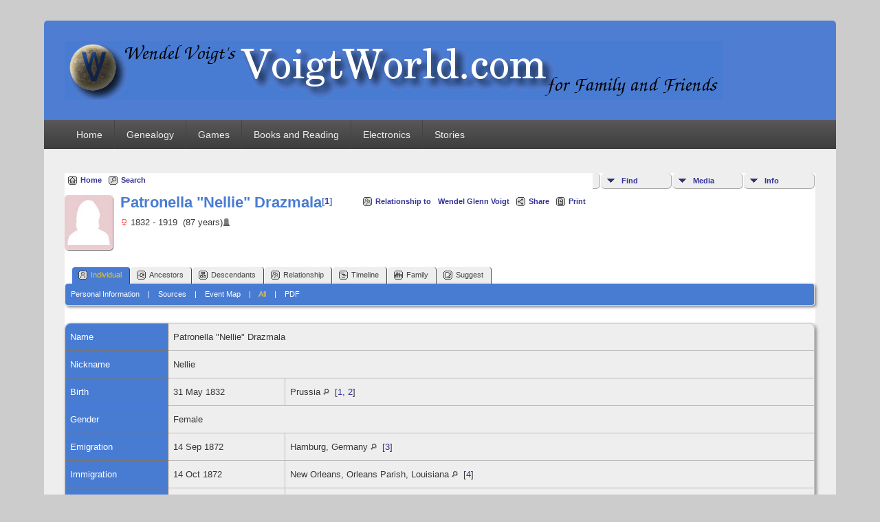

--- FILE ---
content_type: text/html;charset=UTF-8
request_url: https://voigtworld.com/genealogy/getperson.php?personID=I23&tree=Voigt
body_size: 21963
content:
<!DOCTYPE html PUBLIC "-//W3C//DTD XHTML 1.0 Transitional//EN">

<html xmlns="http://www.w3.org/1999/xhtml">
<head>
<title>Patronella &quot;Nellie&quot; Drazmala b. 31 May 1832 Prussia d. 23 Oct 1919 Hobson, Karnes Co., Texas: Voigtworld.com</title>
<meta name="Keywords" content="" />
<meta name="Description" content="Patronella &quot;Nellie&quot; Drazmala b. 31 May 1832 Prussia d. 23 Oct 1919 Hobson, Karnes Co., Texas: Voigtworld.com" />
<meta http-equiv="Content-type" content="text/html; charset=UTF-8" />
<link rel="shortcut icon" href="img/public/favicon.ico" />
<link rel="mask-icon" href="img/public/safari-pinned-tab.svg" color="#5bbad5" />
<meta name="msapplication-config" content="img/public/browserconfig.xml" />
<meta name="msapplication-TileColor" content="#ffffff" />
<meta name="msapplication-TileImage" content="img/public/ms-icon-144x144.png" />
<meta name="theme-color" content="#ffffff" />
<link href="css/genstyle.css?v=14.0.2" rel="stylesheet" type="text/css" />
<link href="css/tngtabs2.css" rel="stylesheet" type="text/css" />
<link href="css/templatestyle.css?v=14.0.2" rel="stylesheet" type="text/css" />
<script src="https://code.jquery.com/jquery-3.4.1.min.js" type="text/javascript" integrity="sha384-vk5WoKIaW/vJyUAd9n/wmopsmNhiy+L2Z+SBxGYnUkunIxVxAv/UtMOhba/xskxh" crossorigin="anonymous"></script>
<script src="https://code.jquery.com/ui/1.12.1/jquery-ui.min.js" type="text/javascript" integrity="sha256-VazP97ZCwtekAsvgPBSUwPFKdrwD3unUfSGVYrahUqU=" crossorigin="anonymous"></script>
<script type="text/javascript" src="js/net.js"></script>
<script type="text/javascript">var tnglitbox;</script>
<script type="application/ld+json">
{"@type":"Person","@id":"getperson.php?personID=I23&amp;tree=Voigt","name":"Patronella","familyName":"Drazmala","birthPlace":"Prussia","birthDate":"1832-05-31","deathPlace":"Hobson, Karnes Co., Texas","deathDate":"1919-10-23"}
</script>
<script type="text/javascript" src="https://maps.googleapis.com/maps/api/js?language=en&amp;key=AIzaSyAIRr65u2kBuRoav9vnLbJHZejd69puXs4&amp;callback=initMap"></script>
<link href="css/mytngstyle.css?v=14.0.2" rel="stylesheet" type="text/css" />
<script type="text/javascript" src="https://ws.sharethis.com/button/buttons.js"></script>
<script type="text/javascript">stLight.options({publisher: "be4e16ed-3cf4-460b-aaa4-6ac3d0e3004b",doNotHash:true,doNotCopy:true,hashAddressBar:false});</script>
<script type="text/javascript" src="js/tngmenuhover2.js"></script>
<script type="text/javascript">
// <![CDATA[
var tnglitbox;
var share = 0;
var closeimg = "img/tng_close.gif";
var smallimage_url = 'ajx_smallimage.php?';
var cmstngpath='';
var loadingmsg = 'Loading...';
var expand_msg = "Expand";
var collapse_msg = "Collapse";
//]]>
</script>
<link rel="alternate" type="application/rss+xml" title="RSS" href="tngrss.php" />
<link href="css/mytngstyle.css" rel="stylesheet" type="text/css"/><!-- The Next Generation of Genealogy Sitebuilding, v.14.0.2 (22 April 2023), Written by Darrin Lythgoe, 2001-2026 -->
</head>
<!DOCTYPE html>

<html lang="en-US">

<head>
    <meta charset="UTF-8" />
    <meta name="viewport" content="width=device-width, initial-scale=1">
    <link rel="profile" href="http://gmpg.org/xfn/11" />
    <link rel="pingback" href="https://voigtworld.com/wordpress/xmlrpc.php" />
    <meta name='robots' content='index, follow, max-image-preview:large, max-snippet:-1, max-video-preview:-1' />

	<!-- This site is optimized with the Yoast SEO plugin v26.7 - https://yoast.com/wordpress/plugins/seo/ -->
	<title>VoigtWorld.com</title>
	<script type="application/ld+json" class="yoast-schema-graph">{"@context":"https://schema.org","@graph":[{"@type":"WebSite","@id":"https://voigtworld.com/#website","url":"https://voigtworld.com/","name":"VoigtWorld.com","description":"for family and friends","publisher":{"@id":"https://voigtworld.com/#/schema/person/56fb480a77009baba0124158dcb6a31e"},"potentialAction":[{"@type":"SearchAction","target":{"@type":"EntryPoint","urlTemplate":"https://voigtworld.com/?s={search_term_string}"},"query-input":{"@type":"PropertyValueSpecification","valueRequired":true,"valueName":"search_term_string"}}],"inLanguage":"en-US"},{"@type":["Person","Organization"],"@id":"https://voigtworld.com/#/schema/person/56fb480a77009baba0124158dcb6a31e","name":"Wendel Voigt","image":{"@type":"ImageObject","inLanguage":"en-US","@id":"https://voigtworld.com/#/schema/person/image/","url":"https://voigtworld.com/wordpress/wp-content/uploads/2014/01/copy-Voigtworld_header_bg4.gif","contentUrl":"https://voigtworld.com/wordpress/wp-content/uploads/2014/01/copy-Voigtworld_header_bg4.gif","width":957,"height":85,"caption":"Wendel Voigt"},"logo":{"@id":"https://voigtworld.com/#/schema/person/image/"},"sameAs":["http://voigtworld.com"]}]}</script>
	<!-- / Yoast SEO plugin. -->


<link rel="alternate" type="application/rss+xml" title="VoigtWorld.com &raquo; Feed" href="https://voigtworld.com/feed/" />
<link rel="alternate" type="application/rss+xml" title="VoigtWorld.com &raquo; Comments Feed" href="https://voigtworld.com/comments/feed/" />
		<!-- This site uses the Google Analytics by MonsterInsights plugin v9.11.1 - Using Analytics tracking - https://www.monsterinsights.com/ -->
							<script src="//www.googletagmanager.com/gtag/js?id=G-V1C6NM8L70"  data-cfasync="false" data-wpfc-render="false" type="text/javascript" async></script>
			<script data-cfasync="false" data-wpfc-render="false" type="text/javascript">
				var mi_version = '9.11.1';
				var mi_track_user = true;
				var mi_no_track_reason = '';
								var MonsterInsightsDefaultLocations = {"page_location":"https:\/\/voigtworld.com\/?personID=I23&tree=Voigt"};
								if ( typeof MonsterInsightsPrivacyGuardFilter === 'function' ) {
					var MonsterInsightsLocations = (typeof MonsterInsightsExcludeQuery === 'object') ? MonsterInsightsPrivacyGuardFilter( MonsterInsightsExcludeQuery ) : MonsterInsightsPrivacyGuardFilter( MonsterInsightsDefaultLocations );
				} else {
					var MonsterInsightsLocations = (typeof MonsterInsightsExcludeQuery === 'object') ? MonsterInsightsExcludeQuery : MonsterInsightsDefaultLocations;
				}

								var disableStrs = [
										'ga-disable-G-V1C6NM8L70',
									];

				/* Function to detect opted out users */
				function __gtagTrackerIsOptedOut() {
					for (var index = 0; index < disableStrs.length; index++) {
						if (document.cookie.indexOf(disableStrs[index] + '=true') > -1) {
							return true;
						}
					}

					return false;
				}

				/* Disable tracking if the opt-out cookie exists. */
				if (__gtagTrackerIsOptedOut()) {
					for (var index = 0; index < disableStrs.length; index++) {
						window[disableStrs[index]] = true;
					}
				}

				/* Opt-out function */
				function __gtagTrackerOptout() {
					for (var index = 0; index < disableStrs.length; index++) {
						document.cookie = disableStrs[index] + '=true; expires=Thu, 31 Dec 2099 23:59:59 UTC; path=/';
						window[disableStrs[index]] = true;
					}
				}

				if ('undefined' === typeof gaOptout) {
					function gaOptout() {
						__gtagTrackerOptout();
					}
				}
								window.dataLayer = window.dataLayer || [];

				window.MonsterInsightsDualTracker = {
					helpers: {},
					trackers: {},
				};
				if (mi_track_user) {
					function __gtagDataLayer() {
						dataLayer.push(arguments);
					}

					function __gtagTracker(type, name, parameters) {
						if (!parameters) {
							parameters = {};
						}

						if (parameters.send_to) {
							__gtagDataLayer.apply(null, arguments);
							return;
						}

						if (type === 'event') {
														parameters.send_to = monsterinsights_frontend.v4_id;
							var hookName = name;
							if (typeof parameters['event_category'] !== 'undefined') {
								hookName = parameters['event_category'] + ':' + name;
							}

							if (typeof MonsterInsightsDualTracker.trackers[hookName] !== 'undefined') {
								MonsterInsightsDualTracker.trackers[hookName](parameters);
							} else {
								__gtagDataLayer('event', name, parameters);
							}
							
						} else {
							__gtagDataLayer.apply(null, arguments);
						}
					}

					__gtagTracker('js', new Date());
					__gtagTracker('set', {
						'developer_id.dZGIzZG': true,
											});
					if ( MonsterInsightsLocations.page_location ) {
						__gtagTracker('set', MonsterInsightsLocations);
					}
										__gtagTracker('config', 'G-V1C6NM8L70', {"forceSSL":"true","link_attribution":"true"} );
										window.gtag = __gtagTracker;										(function () {
						/* https://developers.google.com/analytics/devguides/collection/analyticsjs/ */
						/* ga and __gaTracker compatibility shim. */
						var noopfn = function () {
							return null;
						};
						var newtracker = function () {
							return new Tracker();
						};
						var Tracker = function () {
							return null;
						};
						var p = Tracker.prototype;
						p.get = noopfn;
						p.set = noopfn;
						p.send = function () {
							var args = Array.prototype.slice.call(arguments);
							args.unshift('send');
							__gaTracker.apply(null, args);
						};
						var __gaTracker = function () {
							var len = arguments.length;
							if (len === 0) {
								return;
							}
							var f = arguments[len - 1];
							if (typeof f !== 'object' || f === null || typeof f.hitCallback !== 'function') {
								if ('send' === arguments[0]) {
									var hitConverted, hitObject = false, action;
									if ('event' === arguments[1]) {
										if ('undefined' !== typeof arguments[3]) {
											hitObject = {
												'eventAction': arguments[3],
												'eventCategory': arguments[2],
												'eventLabel': arguments[4],
												'value': arguments[5] ? arguments[5] : 1,
											}
										}
									}
									if ('pageview' === arguments[1]) {
										if ('undefined' !== typeof arguments[2]) {
											hitObject = {
												'eventAction': 'page_view',
												'page_path': arguments[2],
											}
										}
									}
									if (typeof arguments[2] === 'object') {
										hitObject = arguments[2];
									}
									if (typeof arguments[5] === 'object') {
										Object.assign(hitObject, arguments[5]);
									}
									if ('undefined' !== typeof arguments[1].hitType) {
										hitObject = arguments[1];
										if ('pageview' === hitObject.hitType) {
											hitObject.eventAction = 'page_view';
										}
									}
									if (hitObject) {
										action = 'timing' === arguments[1].hitType ? 'timing_complete' : hitObject.eventAction;
										hitConverted = mapArgs(hitObject);
										__gtagTracker('event', action, hitConverted);
									}
								}
								return;
							}

							function mapArgs(args) {
								var arg, hit = {};
								var gaMap = {
									'eventCategory': 'event_category',
									'eventAction': 'event_action',
									'eventLabel': 'event_label',
									'eventValue': 'event_value',
									'nonInteraction': 'non_interaction',
									'timingCategory': 'event_category',
									'timingVar': 'name',
									'timingValue': 'value',
									'timingLabel': 'event_label',
									'page': 'page_path',
									'location': 'page_location',
									'title': 'page_title',
									'referrer' : 'page_referrer',
								};
								for (arg in args) {
																		if (!(!args.hasOwnProperty(arg) || !gaMap.hasOwnProperty(arg))) {
										hit[gaMap[arg]] = args[arg];
									} else {
										hit[arg] = args[arg];
									}
								}
								return hit;
							}

							try {
								f.hitCallback();
							} catch (ex) {
							}
						};
						__gaTracker.create = newtracker;
						__gaTracker.getByName = newtracker;
						__gaTracker.getAll = function () {
							return [];
						};
						__gaTracker.remove = noopfn;
						__gaTracker.loaded = true;
						window['__gaTracker'] = __gaTracker;
					})();
									} else {
										console.log("");
					(function () {
						function __gtagTracker() {
							return null;
						}

						window['__gtagTracker'] = __gtagTracker;
						window['gtag'] = __gtagTracker;
					})();
									}
			</script>
							<!-- / Google Analytics by MonsterInsights -->
		<style id='wp-img-auto-sizes-contain-inline-css' type='text/css'>
img:is([sizes=auto i],[sizes^="auto," i]){contain-intrinsic-size:3000px 1500px}
/*# sourceURL=wp-img-auto-sizes-contain-inline-css */
</style>
<link rel='stylesheet' id='formidable-css' href='https://voigtworld.com/wordpress/wp-content/plugins/formidable/css/formidableforms.css?ver=1171923' type='text/css' media='all' />
<style id='wp-emoji-styles-inline-css' type='text/css'>

	img.wp-smiley, img.emoji {
		display: inline !important;
		border: none !important;
		box-shadow: none !important;
		height: 1em !important;
		width: 1em !important;
		margin: 0 0.07em !important;
		vertical-align: -0.1em !important;
		background: none !important;
		padding: 0 !important;
	}
/*# sourceURL=wp-emoji-styles-inline-css */
</style>
<style id='wp-block-library-inline-css' type='text/css'>
:root{--wp-block-synced-color:#7a00df;--wp-block-synced-color--rgb:122,0,223;--wp-bound-block-color:var(--wp-block-synced-color);--wp-editor-canvas-background:#ddd;--wp-admin-theme-color:#007cba;--wp-admin-theme-color--rgb:0,124,186;--wp-admin-theme-color-darker-10:#006ba1;--wp-admin-theme-color-darker-10--rgb:0,107,160.5;--wp-admin-theme-color-darker-20:#005a87;--wp-admin-theme-color-darker-20--rgb:0,90,135;--wp-admin-border-width-focus:2px}@media (min-resolution:192dpi){:root{--wp-admin-border-width-focus:1.5px}}.wp-element-button{cursor:pointer}:root .has-very-light-gray-background-color{background-color:#eee}:root .has-very-dark-gray-background-color{background-color:#313131}:root .has-very-light-gray-color{color:#eee}:root .has-very-dark-gray-color{color:#313131}:root .has-vivid-green-cyan-to-vivid-cyan-blue-gradient-background{background:linear-gradient(135deg,#00d084,#0693e3)}:root .has-purple-crush-gradient-background{background:linear-gradient(135deg,#34e2e4,#4721fb 50%,#ab1dfe)}:root .has-hazy-dawn-gradient-background{background:linear-gradient(135deg,#faaca8,#dad0ec)}:root .has-subdued-olive-gradient-background{background:linear-gradient(135deg,#fafae1,#67a671)}:root .has-atomic-cream-gradient-background{background:linear-gradient(135deg,#fdd79a,#004a59)}:root .has-nightshade-gradient-background{background:linear-gradient(135deg,#330968,#31cdcf)}:root .has-midnight-gradient-background{background:linear-gradient(135deg,#020381,#2874fc)}:root{--wp--preset--font-size--normal:16px;--wp--preset--font-size--huge:42px}.has-regular-font-size{font-size:1em}.has-larger-font-size{font-size:2.625em}.has-normal-font-size{font-size:var(--wp--preset--font-size--normal)}.has-huge-font-size{font-size:var(--wp--preset--font-size--huge)}.has-text-align-center{text-align:center}.has-text-align-left{text-align:left}.has-text-align-right{text-align:right}.has-fit-text{white-space:nowrap!important}#end-resizable-editor-section{display:none}.aligncenter{clear:both}.items-justified-left{justify-content:flex-start}.items-justified-center{justify-content:center}.items-justified-right{justify-content:flex-end}.items-justified-space-between{justify-content:space-between}.screen-reader-text{border:0;clip-path:inset(50%);height:1px;margin:-1px;overflow:hidden;padding:0;position:absolute;width:1px;word-wrap:normal!important}.screen-reader-text:focus{background-color:#ddd;clip-path:none;color:#444;display:block;font-size:1em;height:auto;left:5px;line-height:normal;padding:15px 23px 14px;text-decoration:none;top:5px;width:auto;z-index:100000}html :where(.has-border-color){border-style:solid}html :where([style*=border-top-color]){border-top-style:solid}html :where([style*=border-right-color]){border-right-style:solid}html :where([style*=border-bottom-color]){border-bottom-style:solid}html :where([style*=border-left-color]){border-left-style:solid}html :where([style*=border-width]){border-style:solid}html :where([style*=border-top-width]){border-top-style:solid}html :where([style*=border-right-width]){border-right-style:solid}html :where([style*=border-bottom-width]){border-bottom-style:solid}html :where([style*=border-left-width]){border-left-style:solid}html :where(img[class*=wp-image-]){height:auto;max-width:100%}:where(figure){margin:0 0 1em}html :where(.is-position-sticky){--wp-admin--admin-bar--position-offset:var(--wp-admin--admin-bar--height,0px)}@media screen and (max-width:600px){html :where(.is-position-sticky){--wp-admin--admin-bar--position-offset:0px}}
/*# sourceURL=/wp-includes/css/dist/block-library/common.min.css */
</style>
<style id='classic-theme-styles-inline-css' type='text/css'>
/*! This file is auto-generated */
.wp-block-button__link{color:#fff;background-color:#32373c;border-radius:9999px;box-shadow:none;text-decoration:none;padding:calc(.667em + 2px) calc(1.333em + 2px);font-size:1.125em}.wp-block-file__button{background:#32373c;color:#fff;text-decoration:none}
/*# sourceURL=/wp-includes/css/classic-themes.min.css */
</style>
<link rel='stylesheet' id='theme-my-login-css' href='https://voigtworld.com/wordpress/wp-content/plugins/theme-my-login/assets/styles/theme-my-login.min.css?ver=7.1.14' type='text/css' media='all' />
<link rel='stylesheet' id='genericons-css' href='https://voigtworld.com/wordpress/wp-content/themes/catch-box/genericons/genericons.css?ver=3.4.1' type='text/css' media='all' />
<link rel='stylesheet' id='catchbox-style-css' href='https://voigtworld.com/wordpress/wp-content/themes/catch-box-Voigt/style.css?ver=20260117-192422' type='text/css' media='all' />
<link rel='stylesheet' id='catchbox-block-style-css' href='https://voigtworld.com/wordpress/wp-content/themes/catch-box/css/blocks.css?ver=1.0' type='text/css' media='all' />
<script type="text/javascript" src="https://voigtworld.com/wordpress/wp-includes/js/jquery/jquery.min.js?ver=3.7.1" id="jquery-core-js"></script>
<script type="text/javascript" src="https://voigtworld.com/wordpress/wp-includes/js/jquery/jquery-migrate.min.js?ver=3.4.1" id="jquery-migrate-js"></script>
<script type="text/javascript" id="catchbox-menu-js-extra">
/* <![CDATA[ */
var screenReaderText = {"expand":"expand child menu","collapse":"collapse child menu"};
//# sourceURL=catchbox-menu-js-extra
/* ]]> */
</script>
<script type="text/javascript" src="https://voigtworld.com/wordpress/wp-content/themes/catch-box/js/menu.min.js?ver=2.1.1.1" id="catchbox-menu-js"></script>
<link rel="https://api.w.org/" href="https://voigtworld.com/wp-json/" /><link rel="EditURI" type="application/rsd+xml" title="RSD" href="https://voigtworld.com/wordpress/xmlrpc.php?rsd" />
	<style type="text/css">
			#site-title,
		#site-description {
			position: absolute !important;
			clip: rect(1px 1px 1px 1px); /* IE6, IE7 */
			clip: rect(1px, 1px, 1px, 1px);
		}
		</style>
			<style type="text/css" id="wp-custom-css">
			/* None! */

@media screen and (min-width: 1025px) {

 .site { width: 90%; max-width: 1280px; }

 #primary { width: 80%; }

 #secondary { width: 18%; }

.one-column .site {width: 90%; max-width: 1280px;}

}		</style>
		</head>

<body class="wp-custom-logo wp-embed-responsive wp-theme-catch-box wp-child-theme-catch-box-Voigt single-author no-sidebar one-column one-menu header-image-top">

    
    
    <div id="page" class="hfeed site">

        <a href="#main" class="skip-link screen-reader-text">Skip to content</a>
        <header id="branding" role="banner">

            
            <div id="header-content" class="clearfix">

                <div class="logo-wrap clearfix"><div id="site-logo"><a href="https://voigtworld.com/" class="custom-logo-link" rel="home"><img width="957" height="85" src="https://voigtworld.com/wordpress/wp-content/uploads/2014/01/copy-Voigtworld_header_bg4.gif" class="custom-logo" alt="VoigtWorld.com" decoding="async" fetchpriority="high" /></a></div><!-- #site-logo -->	<div id="hgroup" class="site-details">
					<p id="site-title"><a href="https://voigtworld.com/" rel="home">VoigtWorld.com</a></p>
					<p id="site-description">for family and friends</p>
			
   	</div><!-- #hgroup -->
</div><!-- .logo-wrap -->
            </div><!-- #header-content -->

                <div class="menu-access-wrap mobile-header-menu clearfix">
        <div id="mobile-header-left-menu" class="mobile-menu-anchor primary-menu">
            <a href="#mobile-header-left-nav" id="menu-toggle-primary" class="genericon genericon-menu">
                <span class="mobile-menu-text">Menu</span>
            </a>
        </div><!-- #mobile-header-left-menu -->
            
        
        <div id="site-header-menu-primary" class="site-header-menu">
            <nav id="access" class="main-navigation menu-focus" role="navigation" aria-label="Primary Menu">
            
                <h3 class="screen-reader-text">Primary menu</h3>
                <div class="menu-header-container"><ul class="menu"><li id="menu-item-69" class="menu-item menu-item-type-post_type menu-item-object-page menu-item-home menu-item-69"><a href="https://voigtworld.com/">Home</a></li>
<li id="menu-item-70" class="menu-item menu-item-type-post_type menu-item-object-page menu-item-has-children menu-item-70"><a href="https://voigtworld.com/genealogymenu/">Genealogy</a>
<ul class="sub-menu">
	<li id="menu-item-248" class="menu-item menu-item-type-custom menu-item-object-custom menu-item-has-children menu-item-248"><a href="/genealogy/searchform.php">Find</a>
	<ul class="sub-menu">
		<li id="menu-item-234" class="menu-item menu-item-type-custom menu-item-object-custom menu-item-234"><a href="/genealogy/surnames.php">Surnames</a></li>
		<li id="menu-item-236" class="menu-item menu-item-type-custom menu-item-object-custom menu-item-236"><a href="/genealogy/places.php">Places</a></li>
		<li id="menu-item-237" class="menu-item menu-item-type-custom menu-item-object-custom menu-item-237"><a href="/genealogy/anniversaries.php">Dates</a></li>
		<li id="menu-item-238" class="menu-item menu-item-type-custom menu-item-object-custom menu-item-238"><a href="/genealogy/searchform.php">Search People</a></li>
		<li id="menu-item-239" class="menu-item menu-item-type-custom menu-item-object-custom menu-item-239"><a href="/genealogy/famsearchform.php">Search Families</a></li>
	</ul>
</li>
	<li id="menu-item-250" class="menu-item menu-item-type-custom menu-item-object-custom menu-item-has-children menu-item-250"><a href="/genealogy/statistics.php">Other Information</a>
	<ul class="sub-menu">
		<li id="menu-item-242" class="menu-item menu-item-type-custom menu-item-object-custom menu-item-242"><a href="/genealogy/whatsnew.php">What&#8217;s New</a></li>
		<li id="menu-item-369" class="menu-item menu-item-type-custom menu-item-object-custom menu-item-369"><a href="/genealogy/place_map.php">Map of Places</a></li>
		<li id="menu-item-244" class="menu-item menu-item-type-custom menu-item-object-custom menu-item-244"><a href="/genealogy/statistics.php">Statistics</a></li>
		<li id="menu-item-243" class="menu-item menu-item-type-custom menu-item-object-custom menu-item-243"><a href="/genealogy/mostwanted.php">Most Wanted</a></li>
		<li id="menu-item-245" class="menu-item menu-item-type-custom menu-item-object-custom menu-item-245"><a href="/genealogy/browsetrees.php">Trees</a></li>
		<li id="menu-item-272" class="menu-item menu-item-type-custom menu-item-object-custom menu-item-272"><a href="/genealogy/cemeteries.php">Cemeteries</a></li>
	</ul>
</li>
	<li id="menu-item-249" class="menu-item menu-item-type-custom menu-item-object-custom menu-item-has-children menu-item-249"><a href="/genealogy/browsemedia.php">Media</a>
	<ul class="sub-menu">
		<li id="menu-item-240" class="menu-item menu-item-type-custom menu-item-object-custom menu-item-240"><a href="/genealogy/browsemedia.php?mediatypeID=photos">Photos</a></li>
		<li id="menu-item-338" class="menu-item menu-item-type-custom menu-item-object-custom menu-item-338"><a href="/genealogy/browsemedia.php?mediatypeID=findagrave">Find A Grave links</a></li>
		<li id="menu-item-337" class="menu-item menu-item-type-custom menu-item-object-custom menu-item-337"><a href="/genealogy/browsemedia.php?mediatypeID=billiongraves">Billion Graves Links</a></li>
		<li id="menu-item-241" class="menu-item menu-item-type-custom menu-item-object-custom menu-item-241"><a href="/genealogy/browsemedia.php">All Media</a></li>
	</ul>
</li>
	<li id="menu-item-246" class="menu-item menu-item-type-custom menu-item-object-custom menu-item-246"><a href="/genealogy/suggest.php">Contact Us</a></li>
</ul>
</li>
<li id="menu-item-162" class="menu-item menu-item-type-post_type menu-item-object-page menu-item-162"><a href="https://voigtworld.com/games/">Games</a></li>
<li id="menu-item-318" class="menu-item menu-item-type-post_type menu-item-object-page menu-item-318"><a href="https://voigtworld.com/books-reading/">Books and Reading</a></li>
<li id="menu-item-489" class="menu-item menu-item-type-post_type menu-item-object-page menu-item-489"><a href="https://voigtworld.com/electronics/">Electronics</a></li>
<li id="menu-item-148" class="menu-item menu-item-type-post_type menu-item-object-page current_page_parent menu-item-has-children menu-item-148"><a href="https://voigtworld.com/stories/">Stories</a>
<ul class="sub-menu">
	<li id="menu-item-152" class="menu-item menu-item-type-taxonomy menu-item-object-category menu-item-152"><a href="https://voigtworld.com/category/stories/personal-stories/">Personal Stories</a></li>
	<li id="menu-item-153" class="menu-item menu-item-type-taxonomy menu-item-object-category menu-item-153"><a href="https://voigtworld.com/category/stories/recipes/">Recipes</a></li>
	<li id="menu-item-154" class="menu-item menu-item-type-taxonomy menu-item-object-category menu-item-154"><a href="https://voigtworld.com/category/inspirational/quotes/">Quotes</a></li>
	<li id="menu-item-155" class="menu-item menu-item-type-taxonomy menu-item-object-category menu-item-155"><a href="https://voigtworld.com/category/inspirational/prayers/">Prayers</a></li>
</ul>
</li>
</ul></div>            </nav><!-- #access -->
        </div><!-- .site-header-menu -->

            </div><!-- .menu-access-wrap -->
    
        </header><!-- #branding -->

        
        
        <div id="main" class="clearfix">

            
            <div id="primary" class="content-area">

                
                <div id="content" role="main">
                     






















































<div class="menucontainer">
<div class="innercontainer">
<ul class="tngdd  float-right" id="tngdd">
<li class="langmenu stubmenu"><br/></li>
<li><a href="#" class="menulink">Find</a>
<ul>
<li><a href="surnames.php"><span class="menu-icon" id="surnames-icon"></span> <span class="menu-label">Surnames</span></a></li>
<li><a href="firstnames.php"><span class="menu-icon" id="firstnames-icon"></span> <span class="menu-label">First Names</span></a></li>
<li><a href="searchform.php"><span class="menu-icon" id="search-icon"></span> <span class="menu-label">Search People</span></a></li>
<li><a href="famsearchform.php"><span class="menu-icon" id="fsearch-icon"></span> <span class="menu-label">Search Families</span></a></li>
<li><a href="searchsite.php"><span class="menu-icon" id="searchsite-icon"></span> <span class="menu-label">Search Site</span></a></li>
<li><a href="places.php"><span class="menu-icon" id="places-icon"></span> <span class="menu-label">Places</span></a></li>
<li><a href="anniversaries.php"><span class="menu-icon" id="dates-icon"></span> <span class="menu-label">Dates</span></a></li>
<li><a href="calendar.php?m=01"><span class="menu-icon" id="calendar-icon"></span> <span class="menu-label">Calendar</span></a></li>
</ul>
</li>
<li><a href="#" class="menulink">Media</a>
<ul>
<li><a href="browsemedia.php?mediatypeID=photos"><span class="menu-icon" id="photos-icon"></span> <span class="menu-label">Photos</span></a></li>
<li><a href="browsemedia.php?mediatypeID=findagrave"><img src="img/tng_hs.gif" class="menu-icon" alt="" /> <span class="menu-label">Find A Grave</span></a></li>
<li><a href="browsemedia.php?mediatypeID=billiongraves"><img src="img/tng_hs.gif" class="menu-icon" alt="" /> <span class="menu-label">Billion Graves</span></a></li>
<li><a href="browsemedia.php"><span class="menu-icon" id="media-icon"></span> <span class="menu-label">All Media</span></a></li>
</ul>
</li>
<li><a href="#" class="menulink">Info</a>
<ul class="last">
<li><a href="whatsnew.php"><span class="menu-icon" id="whatsnew-icon"></span> <span class="menu-label">What's New</span></a></li>
<li><a href="place_map.php"><span class="menu-icon" id="places-icon"></span> <span class="menu-label">Place Map</span></a></li>
<li><a href="statistics.php"><span class="menu-icon" id="stats-icon"></span> <span class="menu-label">Statistics</span></a></li>
<li><a href="surnames_statistics.php"><span class="menu-icon" id="surnames-icon"></span> <span class="menu-label">Surname Statistics</span></a></li>
<li><a href="browsetrees.php"><span class="menu-icon" id="trees-icon"></span> <span class="menu-label">Trees</span></a></li>
<li><a href="suggest.php?suggest=Patronella+%26quot%3BNellie%26quot%3B+Drazmala+b.+31+May+1832+Prussia+d.+23+Oct+1919+Hobson%2C+Karnes+Co.%2C+Texas"><span class="menu-icon" id="contact-icon"></span> <span class="menu-label">Contact Us</span></a></li>
</ul>
</li>
</ul>
<div class="icons">
 <a href="index.php"    title="Home" class="tngsmallicon" id="home-smicon">Home</a>
 <a href="searchform.php" onclick="return openSearch();"   title="Search" class="tngsmallicon" id="search-smicon">Search</a>
&nbsp;
</div>
</div>
</div>
<div id="searchdrop" class="slidedown" style="display:none;"><a href="#" onclick="jQuery('#searchdrop').slideUp(200);return false;" style="float:right"><img src="img/tng_close.gif" alt=""/></a><span class="subhead"><strong>Search</strong> | <a href="searchform.php">Advanced Search</a> | <a href="famsearchform.php">Search Families</a> | <a href="searchsite.php">Search Site</a></span><br/><br/><form action="search.php" method="get">

<label for="searchfirst">First Name: </label><input type="text" name="myfirstname" id="searchfirst"/> &nbsp;
<label for="searchlast">Last Name: </label><input type="text" name="mylastname" id="searchlast"/> &nbsp;
<label for="searchid">ID: </label><input type="text" class="veryshortfield" name="mypersonid" id="searchid"/> &nbsp;
<input type="hidden" name="idqualify" value="equals"/>
<input type="submit" value="Search"/></form></div><div class="icons-rt"><div id="shareicons" style="display:none">
<span class='st_facebook_hcount' displayText='Facebook'></span>
<span class='st_twitter_hcount' displayText='Tweet'></span>
<span class='st_pinterest_hcount' displayText='Pinterest'></span>
</div>
 <a href="relationship.php?tree=Voigt&amp;primarypersonID=I23&amp;secondpersonID=I1"    title="Relationship to" class="tngsmallicon" id="rel-smicon">Relationship to</a>
<a href="getperson.php?tree=Voigt&amp;personID=I1" title="Wendel Glenn Voigt" class="tngsmallicon3" style="margin-right:10px;">Wendel Glenn Voigt</a> <a href="#" onclick="jQuery('#shareicons').toggle(200); if(!share) { jQuery('#share-smicon').html('Hide'); share=1;} else { jQuery('#share-smicon').html('Share'); share=0; }; return false;"   title="Share" class="tngsmallicon" id="share-smicon">Share</a>
 <a href="#" onclick="newwindow=window.open('/genealogy/getperson.php?personID=I23&amp;tree=Voigt&amp;tngprint=1','tngprint','width=850,height=600,status=no,resizable=yes,scrollbars=yes'); newwindow.focus(); return false;"  rel="nofollow" title="Print" class="tngsmallicon" id="print-smicon">Print</a>
</div>
<script type="text/javascript">var tngdd=new tngdd.dd("tngdd");tngdd.init("tngdd","menuhover");</script>
<div class="vcard">
<div style="float:left; padding-right:5px"><img src="img/female.jpg" border="1" alt="Patronella &#34;Nellie&#34; Drazmala" width="70" height="80" class="smallimg" style="float:left;"/></div><h1 class="header fn" id="nameheader" style="margin-bottom:5px">Patronella "Nellie" Drazmala<sup><span class="normal">[<a href="#cite1" onclick="$('citations').style.display = '';">1</a>]</span></sup></h1><span class="normal"><img src="img/tng_female.gif" width="11" height="11" alt="Female" style="vertical-align: -1px; border: 0px;"/> 1832 - 1919 &nbsp;(87 years)<img src="img/tng_headstone.gif" width="11" height="11" border="0" alt="Deceased" style="vertical-align: -1px;"/></span>
<br clear="all" /><br />
<div id="tngmenu">
<ul id="tngnav">
<li><a id="a0" href="getperson.php?personID=I23&amp;tree=Voigt" class="here"><span class="tngsmallicon2" id="ind-smicon"></span>Individual</a></li>
<li><a id="a1" href="pedigree.php?personID=I23&amp;tree=Voigt"><span class="tngsmallicon2" id="ped-smicon"></span>Ancestors</a></li>
<li><a id="a2" href="descend.php?personID=I23&amp;tree=Voigt"><span class="tngsmallicon2" id="desc-smicon"></span>Descendants</a></li>
<li><a id="a3" href="relateform.php?primaryID=I23&amp;tree=Voigt"><span class="tngsmallicon2" id="rel-smicon"></span>Relationship</a></li>
<li><a id="a4" href="timeline.php?primaryID=I23&amp;tree=Voigt"><span class="tngsmallicon2" id="time-smicon"></span>Timeline</a></li>
<li><a id="a5" href="familychart.php?personID=I23&amp;tree=Voigt"><span class="tngsmallicon2" id="fam-smicon"></span>Family</a></li>
<li><a id="a6" href="suggest.php?enttype=I&amp;ID=I23&amp;tree=Voigt"><span class="tngsmallicon2" id="sugg-smicon"></span>Suggest</a></li>
</ul>
</div>
<div id="pub-innermenu" class="fieldnameback fieldname smaller rounded4">
<a href="#" class="lightlink" onclick="return infoToggle('info');" id="tng_plink">Personal Information</a> &nbsp;&nbsp; | &nbsp;&nbsp; 
<a href="#" class="lightlink" onclick="return infoToggle('citations');" id="tng_clink">Sources</a> &nbsp;&nbsp; | &nbsp;&nbsp; 
<a href="#" class="lightlink" onclick="return infoToggle('eventmap');" id="tng_glink">Event Map</a> &nbsp;&nbsp; | &nbsp;&nbsp; 
<a href="#" class="lightlink3" onclick="return infoToggle('all');" id="tng_alink">All</a>
 &nbsp;&nbsp; | &nbsp;&nbsp; <a href="#" class="lightlink" onclick="tnglitbox = new LITBox('rpt_pdfform.php?pdftype=ind&amp;personID=I23&amp;tree=Voigt',{width:350,height:350});return false;">PDF</a>
</div><br/>
<script type="text/javascript" src="js/getperson.js"></script>
<script type="text/javascript">
function infoToggle(part) {
	if( part == "all" ) {
		jQuery('#info').show();
$('#citations').show();
$('#tng_clink').attr('class','lightlink');
$('#eventmap').show();
$('#tng_glink').attr('class','lightlink');
		jQuery('#tng_alink').attr('class','lightlink3');
		jQuery('#tng_plink').attr('class','lightlink');
	}
	else {
		innerToggle(part,"info","tng_plink");
innerToggle(part,"citations","tng_clink");
innerToggle(part,"eventmap","tng_glink");
		jQuery('#tng_alink').attr('class','lightlink');
	}
	return false;
}
</script>

<ul class="nopad">
<li id="info" style="list-style-type: none; ">
<table cellspacing="1" cellpadding="4" class="whiteback tfixed normal">
<col class="labelcol"/><col style="width:170px"/><col />
<tr class="name">
<td valign="top" class="fieldnameback indleftcol lt1"  id="info1"><span class="fieldname">Name</span></td>
<td valign="top" colspan="2" class="databack"><span class="n"><span class="given-name">Patronella "Nellie"</span> <span class="family-name">Drazmala</span></span>&nbsp;</td></tr>
<tr class="nickname">
<td valign="top" class="fieldnameback lt2" ><span class="fieldname">Nickname</span></td>
<td valign="top" colspan="2" class="databack">Nellie&nbsp;</td></tr>
<tr class="birth">
<td valign="top" class="fieldnameback lt3" ><span class="fieldname">Birth</span></td>
<td valign="top" class="databack cfact">31 May 1832&nbsp;</td>
<td valign="top" class="databack">Prussia <a href="placesearch.php?psearch=Prussia&amp;tree=Voigt" title="Find all individuals with events at this location"><img src="img/tng_search_small.gif" alt="Find all individuals with events at this location" style="width: 9px; height: 9px; border:0" /></a>&nbsp; [<a href="#cite1" onclick="$('citations').style.display = '';">1</a>, <a href="#cite2" onclick="$('citations').style.display = '';">2</a>]&nbsp;</td>
</tr>
<tr class="gender">
<td valign="top" class="fieldnameback lt5" ><span class="fieldname">Gender</span></td>
<td valign="top" colspan="2" class="databack">Female&nbsp;</td></tr>
<tr class="emigration">
<td valign="top" class="fieldnameback lt6" ><span class="fieldname">Emigration</span></td>
<td valign="top" class="databack cfact">14 Sep 1872&nbsp;</td>
<td valign="top" class="databack">Hamburg, Germany <a href="placesearch.php?psearch=Hamburg%2C+Germany&amp;tree=Voigt" title="Find all individuals with events at this location"><img src="img/tng_search_small.gif" alt="Find all individuals with events at this location" style="width: 9px; height: 9px; border:0" /></a>&nbsp; [<a href="#cite3" onclick="$('citations').style.display = '';">3</a>]&nbsp;</td>
</tr>
<tr class="immigration">
<td valign="top" class="fieldnameback lt7" ><span class="fieldname">Immigration</span></td>
<td valign="top" class="databack cfact">14 Oct 1872&nbsp;</td>
<td valign="top" class="databack">New Orleans, Orleans Parish, Louisiana <a href="placesearch.php?psearch=New+Orleans%2C+Orleans+Parish%2C+Louisiana&amp;tree=Voigt" title="Find all individuals with events at this location"><img src="img/tng_search_small.gif" alt="Find all individuals with events at this location" style="width: 9px; height: 9px; border:0" /></a>&nbsp; [<a href="#cite4" onclick="$('citations').style.display = '';">4</a>]&nbsp;</td>
</tr>
<tr class="census">
<td valign="top" class="fieldnameback lt8" ><span class="fieldname">Census</span></td>
<td valign="top" class="databack cfact">1 Jun 1880&nbsp;</td>
<td valign="top" class="databack">DeWitt Co., Texas <a href="placesearch.php?psearch=DeWitt+Co.%2C+Texas&amp;tree=Voigt" title="Find all individuals with events at this location"><img src="img/tng_search_small.gif" alt="Find all individuals with events at this location" style="width: 9px; height: 9px; border:0" /></a>&nbsp; [<a href="#cite5" onclick="$('citations').style.display = '';">5</a>]&nbsp;</td>
</tr>
<tr class="death">
<td valign="top" class="fieldnameback lt9" ><span class="fieldname">Death</span></td>
<td valign="top" class="databack cfact">23 Oct 1919&nbsp;</td>
<td valign="top" class="databack">Hobson, Karnes Co., Texas <a href="placesearch.php?psearch=Hobson%2C+Karnes+Co.%2C+Texas&amp;tree=Voigt" title="Find all individuals with events at this location"><img src="img/tng_search_small.gif" alt="Find all individuals with events at this location" style="width: 9px; height: 9px; border:0" /></a>&nbsp; [<a href="#cite1" onclick="$('citations').style.display = '';">1</a>, <a href="#cite2" onclick="$('citations').style.display = '';">2</a>]&nbsp;</td>
</tr>
<tr class="familysearchid">
<td valign="top" class="fieldnameback lt10" ><span class="fieldname">FamilySearch ID</span></td>
<td valign="top" colspan="2" class="databack"><a href="https://familysearch.org/tree/person/LZLG-QDW/details">LZLG-QDW</a>&nbsp;</td></tr>
<tr class="burial">
<td valign="top" class="fieldnameback lt11"  rowspan="2"><span class="fieldname">Burial</span></td>
<td valign="top" class="databack" colspan="2">Immaculate Conception Catholic Cemetery, Panna Maria, Karnes Co., Texas <a href="placesearch.php?psearch=Immaculate+Conception+Catholic+Cemetery%2C+Panna+Maria%2C+Karnes+Co.%2C+Texas&amp;tree=Voigt" title="Find all individuals with events at this location"><img src="img/tng_search_small.gif" alt="Find all individuals with events at this location" style="width: 9px; height: 9px; border:0" /></a>&nbsp; [<a href="#cite1" onclick="$('citations').style.display = '';">1</a>, <a href="#cite2" onclick="$('citations').style.display = '';">2</a>, <a href="#cite6" onclick="$('citations').style.display = '';">6</a>]&nbsp;</td>
</tr>
<tr class="t11">
<td valign="top" class="databack" align="center"><div class="media-img"><div class="media-prev" id="prev886_886" style="display:none"></div></div>
<a href="https://www.findagrave.com/memorial/63808333" target="_blank"><img src="img/findagrave_small.png"  height="35" alt="Petronela Drzymala Kortz (1832-1919) - Find a Grave Memorial" title="Petronela Drzymala Kortz (1832-1919) - Find a Grave Memorial" class="thumb" /></a></td>
<td valign="top" class="databack"><a href="https://www.findagrave.com/memorial/63808333" target="_blank">Petronela Drzymala Kortz (1832-1919) - Find a Grave Memorial</a><br /></td>
</tr>
<tr class="personid">
<td valign="top" class="fieldnameback lt12" ><span class="fieldname">Person ID</span></td>
<td valign="top" class="databack cfact">I23&nbsp;</td>
<td valign="top" class="databack"><a href="showtree.php?tree=Voigt">Wendel Voigt Family Tree</a></td>
</tr>
<tr class="lastmodified">
<td valign="top" class="fieldnameback lt13" ><span class="fieldname">Last Modified</span></td>
<td valign="top" colspan="2" class="databack">29 Apr 2021&nbsp;</td></tr>
</table>
<br/>
<table cellspacing="1" cellpadding="4" class="whiteback tfixed normal">
<col class="labelcol"/><col style="width:170px"/><col />
<tr class="family1">
<td valign="top" class="fieldnameback indleftcol lt14"  id="famF19_1"><span class="fieldname">Family 1</span></td>
<td valign="top" colspan="2" class="databack"><a href="getperson.php?personID=I22&amp;tree=Voigt">Martin Kortz</a>, &nbsp; <strong>b.</strong> 1830, Silesia, Prussia <a href="placesearch.php?tree=Voigt&amp;psearch=Silesia%2C+Prussia" title="Find all individuals with events at this location"><img src="img/tng_search_small.gif" class="placeimg" alt="Find all individuals with events at this location" style="width: 9px; height: 9px;" /></a><strong>d.</strong> 10 Feb 1916, near, Yorktown, DeWitt Co., Texas <a href="placesearch.php?tree=Voigt&amp;psearch=near%2C+Yorktown%2C+DeWitt+Co.%2C+Texas" title="Find all individuals with events at this location"><img src="img/tng_search_small.gif" class="placeimg" alt="Find all individuals with events at this location" style="width: 9px; height: 9px;" /></a> (Age 86 years)&nbsp;</td></tr>
<tr class="census">
<td valign="top" class="fieldnameback lt17" ><span class="fieldname">Census</span></td>
<td valign="top" class="databack cfact">1 Jun 1880&nbsp;</td>
<td valign="top" class="databack">DeWitt Co., Texas <a href="placesearch.php?psearch=DeWitt+Co.%2C+Texas&amp;tree=Voigt" title="Find all individuals with events at this location"><img src="img/tng_search_small.gif" alt="Find all individuals with events at this location" style="width: 9px; height: 9px; border:0" /></a>&nbsp; [<a href="#cite7" onclick="$('citations').style.display = '';">7</a>]&nbsp;</td>
</tr>
<tr>
<td valign="top" class="fieldnameback"><span class="fieldname">Children&nbsp;</span></td>
<td colspan="2" class="databack">
<table cellpadding = "0" cellspacing = "0" style="width: 100%">
<tr><td valign="top" width="10"><a href="descend.php?personID=I449&amp;tree=Voigt" title="Descendants" class="descindicator"><strong>+</strong></a></td><td onmouseover="highlightChild(1,'I449');" onmouseout="highlightChild(0,'I449');" class="unhighlightedchild" id="childI449"><span class="normal">1. <a href="getperson.php?personID=I449&amp;tree=Voigt">Jan "John" Biemer</a>, &nbsp; <strong>b.</strong> 24 Jun 1862, Prussia <a href="placesearch.php?tree=Voigt&amp;psearch=Prussia" title="Find all individuals with events at this location"><img src="img/tng_search_small.gif" class="placeimg" alt="Find all individuals with events at this location" style="width: 9px; height: 9px;" /></a><strong>d.</strong> 16 May 1941 (Age 78 years) &nbsp;[Father: Stepchild]</span></td></tr>
<tr><td valign="top" width="10"><a href="descend.php?personID=I450&amp;tree=Voigt" title="Descendants" class="descindicator"><strong>+</strong></a></td><td onmouseover="highlightChild(1,'I450');" onmouseout="highlightChild(0,'I450');" class="unhighlightedchild" id="childI450"><span class="normal">2. <a href="getperson.php?personID=I450&amp;tree=Voigt">Felix Biemer</a>, &nbsp; <strong>b.</strong> 30 May 1864, Germany <a href="placesearch.php?tree=Voigt&amp;psearch=Germany" title="Find all individuals with events at this location"><img src="img/tng_search_small.gif" class="placeimg" alt="Find all individuals with events at this location" style="width: 9px; height: 9px;" /></a><strong>d.</strong> 24 Mar 1952, Bexar Co., Texas <a href="placesearch.php?tree=Voigt&amp;psearch=Bexar+Co.%2C+Texas" title="Find all individuals with events at this location"><img src="img/tng_search_small.gif" class="placeimg" alt="Find all individuals with events at this location" style="width: 9px; height: 9px;" /></a> (Age 87 years) &nbsp;[Father: Stepchild]</span></td></tr>
<tr><td valign="top" width="10"><a href="descend.php?personID=I19&amp;tree=Voigt" title="Descendants" class="descindicator"><strong>+</strong></a></td><td onmouseover="highlightChild(1,'I19');" onmouseout="highlightChild(0,'I19');" class="unhighlightedchild" id="childI19"><span class="normal">3. <a href="getperson.php?personID=I19&amp;tree=Voigt">Antonia Kortz</a>, &nbsp; <strong>b.</strong> 13 Jun 1865, Silesia, Prussia <a href="placesearch.php?tree=Voigt&amp;psearch=Silesia%2C+Prussia" title="Find all individuals with events at this location"><img src="img/tng_search_small.gif" class="placeimg" alt="Find all individuals with events at this location" style="width: 9px; height: 9px;" /></a><strong>d.</strong> 19 Oct 1932, Weesatche, Goliad Co., Texas <a href="placesearch.php?tree=Voigt&amp;psearch=Weesatche%2C+Goliad+Co.%2C+Texas" title="Find all individuals with events at this location"><img src="img/tng_search_small.gif" class="placeimg" alt="Find all individuals with events at this location" style="width: 9px; height: 9px;" /></a> (Age 67 years)</span></td></tr>
<tr><td valign="top" width="10">&nbsp;</td><td onmouseover="highlightChild(1,'I451');" onmouseout="highlightChild(0,'I451');" class="unhighlightedchild" id="childI451"><span class="normal">4. <a href="getperson.php?personID=I451&amp;tree=Voigt">Theodore Kortz</a>, &nbsp; <strong>b.</strong> Abt 1873, Texas <a href="placesearch.php?tree=Voigt&amp;psearch=Texas" title="Find all individuals with events at this location"><img src="img/tng_search_small.gif" class="placeimg" alt="Find all individuals with events at this location" style="width: 9px; height: 9px;" /></a><strong>d.</strong> Yes, date unknown</span></td></tr>
<tr><td valign="top" width="10">&nbsp;</td><td onmouseover="highlightChild(1,'I452');" onmouseout="highlightChild(0,'I452');" class="unhighlightedchild" id="childI452"><span class="normal">5. <a href="getperson.php?personID=I452&amp;tree=Voigt">Cartizene Kortz</a>, &nbsp; <strong>b.</strong> Abt 1875, Texas <a href="placesearch.php?tree=Voigt&amp;psearch=Texas" title="Find all individuals with events at this location"><img src="img/tng_search_small.gif" class="placeimg" alt="Find all individuals with events at this location" style="width: 9px; height: 9px;" /></a><strong>d.</strong> Yes, date unknown</span></td></tr>
<tr><td valign="top" width="10"><a href="descend.php?personID=I8534&amp;tree=Voigt" title="Descendants" class="descindicator"><strong>+</strong></a></td><td onmouseover="highlightChild(1,'I8534');" onmouseout="highlightChild(0,'I8534');" class="unhighlightedchild" id="childI8534"><span class="normal">6. <a href="getperson.php?personID=I8534&amp;tree=Voigt">Peter Kortz</a>, &nbsp; <strong>b.</strong> 11 Sep 1877 &nbsp; <strong>d.</strong> 2 May 1950 (Age 72 years)</span></td></tr>
<tr><td valign="top" width="10">&nbsp;</td><td onmouseover="highlightChild(1,'I453');" onmouseout="highlightChild(0,'I453');" class="unhighlightedchild" id="childI453"><span class="normal">7. <a href="getperson.php?personID=I453&amp;tree=Voigt">Bertha Kortz</a>, &nbsp; <strong>b.</strong> Abt 1879, Texas <a href="placesearch.php?tree=Voigt&amp;psearch=Texas" title="Find all individuals with events at this location"><img src="img/tng_search_small.gif" class="placeimg" alt="Find all individuals with events at this location" style="width: 9px; height: 9px;" /></a><strong>d.</strong> Yes, date unknown</span></td></tr>
<tr><td valign="top" width="10">&nbsp;</td><td onmouseover="highlightChild(1,'I454');" onmouseout="highlightChild(0,'I454');" class="unhighlightedchild" id="childI454"><span class="normal">8. <a href="getperson.php?personID=I454&amp;tree=Voigt">Agnes Kortz</a>, &nbsp; <strong>b.</strong> Abt Dec 1879, Texas <a href="placesearch.php?tree=Voigt&amp;psearch=Texas" title="Find all individuals with events at this location"><img src="img/tng_search_small.gif" class="placeimg" alt="Find all individuals with events at this location" style="width: 9px; height: 9px;" /></a><strong>d.</strong> Yes, date unknown</span></td></tr>
</table>
</td>
</tr>
<tr class="familyid">
<td valign="top" class="fieldnameback lt18" ><span class="fieldname">Family ID</span></td>
<td valign="top" class="databack cfact">F19&nbsp;</td>
<td valign="top" class="databack"><a href="familygroup.php?familyID=F19&amp;tree=Voigt">Group Sheet</a>&nbsp; | &nbsp;<a href='familychart.php?familyID=F19&amp;tree=Voigt'>Family Chart</a></td>
</tr>
<tr class="lastmodified">
<td valign="top" class="fieldnameback lt19" ><span class="fieldname">Last Modified</span></td>
<td valign="top" colspan="2" class="databack">8 Jan 2024&nbsp;</td></tr>
</table>
<br />
<table cellspacing="1" cellpadding="4" class="whiteback tfixed normal">
<col class="labelcol"/><col style="width:170px"/><col />
<tr class="family2">
<td valign="top" class="fieldnameback indleftcol lt20"  id="famF3597_1"><span class="fieldname">Family 2</span></td>
<td valign="top" colspan="2" class="databack"><a href="getperson.php?personID=I9525&amp;tree=Voigt">Peter Biemer</a> &nbsp; <strong>d.</strong> Yes, date unknown&nbsp;</td></tr>
<tr>
<td valign="top" class="fieldnameback"><span class="fieldname">Children&nbsp;</span></td>
<td colspan="2" class="databack">
<table cellpadding = "0" cellspacing = "0" style="width: 100%">
<tr><td valign="top" width="10"><a href="descend.php?personID=I449&amp;tree=Voigt" title="Descendants" class="descindicator"><strong>+</strong></a></td><td onmouseover="highlightChild(1,'I449');" onmouseout="highlightChild(0,'I449');" class="unhighlightedchild" id="childI449"><span class="normal">1. <a href="getperson.php?personID=I449&amp;tree=Voigt">Jan "John" Biemer</a>, &nbsp; <strong>b.</strong> 24 Jun 1862, Prussia <a href="placesearch.php?tree=Voigt&amp;psearch=Prussia" title="Find all individuals with events at this location"><img src="img/tng_search_small.gif" class="placeimg" alt="Find all individuals with events at this location" style="width: 9px; height: 9px;" /></a><strong>d.</strong> 16 May 1941 (Age 78 years)</span></td></tr>
<tr><td valign="top" width="10"><a href="descend.php?personID=I450&amp;tree=Voigt" title="Descendants" class="descindicator"><strong>+</strong></a></td><td onmouseover="highlightChild(1,'I450');" onmouseout="highlightChild(0,'I450');" class="unhighlightedchild" id="childI450"><span class="normal">2. <a href="getperson.php?personID=I450&amp;tree=Voigt">Felix Biemer</a>, &nbsp; <strong>b.</strong> 30 May 1864, Germany <a href="placesearch.php?tree=Voigt&amp;psearch=Germany" title="Find all individuals with events at this location"><img src="img/tng_search_small.gif" class="placeimg" alt="Find all individuals with events at this location" style="width: 9px; height: 9px;" /></a><strong>d.</strong> 24 Mar 1952, Bexar Co., Texas <a href="placesearch.php?tree=Voigt&amp;psearch=Bexar+Co.%2C+Texas" title="Find all individuals with events at this location"><img src="img/tng_search_small.gif" class="placeimg" alt="Find all individuals with events at this location" style="width: 9px; height: 9px;" /></a> (Age 87 years)</span></td></tr>
</table>
</td>
</tr>
<tr class="familyid">
<td valign="top" class="fieldnameback lt23" ><span class="fieldname">Family ID</span></td>
<td valign="top" class="databack cfact">F3597&nbsp;</td>
<td valign="top" class="databack"><a href="familygroup.php?familyID=F3597&amp;tree=Voigt">Group Sheet</a>&nbsp; | &nbsp;<a href='familychart.php?familyID=F3597&amp;tree=Voigt'>Family Chart</a></td>
</tr>
<tr class="lastmodified">
<td valign="top" class="fieldnameback lt24" ><span class="fieldname">Last Modified</span></td>
<td valign="top" colspan="2" class="databack">8 Jan 2024&nbsp;</td></tr>
</table>
<br />
</li> <!-- end info -->
<li id="eventmap" style="list-style-type: none; ">
<table cellspacing="1" cellpadding="4" class="whiteback tfixed normal">
<col class="labelcol"/><col class="mapcol"/><col />
<tr valign="top"><td class="fieldnameback indleftcol" id="eventmap1"><span class="fieldname">Event Map</span></td>
<td class="databack">
<div id="map" class="rounded10" style="width: 95%; height: 600px;"></div>
</td>
<td class="databack"><div style="height:580px;" id="mapevents"><table cellpadding="4" class="whiteback">
<tr valign="top"><td class="databack"><a href="https://maps.google.com/maps?f=q&amp;hl=en&amp;daddr=52.5234806,13.4114944(Prussia)&amp;z=6&amp;om=1&amp;iwloc=addr" target= "_blank"><img src="google_marker.php?image=155.png&amp;text=1" alt="Link to Google Maps" border="0" width= "20" height="34" /></a></td><td class="databack"><span class="smaller"><strong>Birth</strong> - 31 May 1832 - Prussia</span></td>
<td class="databack" valign="middle"><a href="googleearthbylatlong.php?m=world&amp;n=Prussia&amp;lon=13.4114944&amp;lat=52.5234806&amp;z=6" title="Download a .kml file to show this location in Google Earth"><img src="img/earth.gif" border="0" alt="Link to Google Earth" width="15" height="15" /></a></td></tr>
<tr valign="top"><td class="databack"><a href="https://maps.google.com/maps?f=q&amp;hl=en&amp;daddr=52.5234806,13.4114944(Prussia)&amp;z=6&amp;om=1&amp;iwloc=addr" target= "_blank"><img src="google_marker.php?image=155.png&amp;text=1" alt="Link to Google Maps" border="0" width= "20" height="34" /></a></td><td class="databack"><span class="smaller"><strong>Child - Jan &#34;John&#34; Biemer</strong> - 24 Jun 1862 - Prussia</span></td>
<td class="databack" valign="middle"><a href="googleearthbylatlong.php?m=world&amp;n=Prussia&amp;lon=13.4114944&amp;lat=52.5234806&amp;z=6" title="Download a .kml file to show this location in Google Earth"><img src="img/earth.gif" border="0" alt="Link to Google Earth" width="15" height="15" /></a></td></tr>
<tr valign="top"><td class="databack"><a href="https://maps.google.com/maps?f=q&amp;hl=en&amp;daddr=52.5234806,13.4114944(Prussia)&amp;z=6&amp;om=1&amp;iwloc=addr" target= "_blank"><img src="google_marker.php?image=155.png&amp;text=1" alt="Link to Google Maps" border="0" width= "20" height="34" /></a></td><td class="databack"><span class="smaller"><strong>Child - Jan &#34;John&#34; Biemer</strong> - 24 Jun 1862 - Prussia</span></td>
<td class="databack" valign="middle"><a href="googleearthbylatlong.php?m=world&amp;n=Prussia&amp;lon=13.4114944&amp;lat=52.5234806&amp;z=6" title="Download a .kml file to show this location in Google Earth"><img src="img/earth.gif" border="0" alt="Link to Google Earth" width="15" height="15" /></a></td></tr>
<tr valign="top"><td class="databack"><a href="https://maps.google.com/maps?f=q&amp;hl=en&amp;daddr=52.5234806,13.4114944(Germany)&amp;z=6&amp;om=1&amp;iwloc=addr" target= "_blank"><img src="google_marker.php?image=155.png&amp;text=2" alt="Link to Google Maps" border="0" width= "20" height="34" /></a></td><td class="databack"><span class="smaller"><strong>Child - Felix Biemer</strong> - 30 May 1864 - Germany</span></td>
<td class="databack" valign="middle"><a href="googleearthbylatlong.php?m=world&amp;n=Germany&amp;lon=13.4114944&amp;lat=52.5234806&amp;z=6" title="Download a .kml file to show this location in Google Earth"><img src="img/earth.gif" border="0" alt="Link to Google Earth" width="15" height="15" /></a></td></tr>
<tr valign="top"><td class="databack"><a href="https://maps.google.com/maps?f=q&amp;hl=en&amp;daddr=52.5234806,13.4114944(Germany)&amp;z=6&amp;om=1&amp;iwloc=addr" target= "_blank"><img src="google_marker.php?image=155.png&amp;text=2" alt="Link to Google Maps" border="0" width= "20" height="34" /></a></td><td class="databack"><span class="smaller"><strong>Child - Felix Biemer</strong> - 30 May 1864 - Germany</span></td>
<td class="databack" valign="middle"><a href="googleearthbylatlong.php?m=world&amp;n=Germany&amp;lon=13.4114944&amp;lat=52.5234806&amp;z=6" title="Download a .kml file to show this location in Google Earth"><img src="img/earth.gif" border="0" alt="Link to Google Earth" width="15" height="15" /></a></td></tr>
<tr valign="top"><td class="databack"><a href="https://maps.google.com/maps?f=q&amp;hl=en&amp;daddr=50.6704278,17.9244389(Silesia, Prussia)&amp;z=6&amp;om=1&amp;iwloc=addr" target= "_blank"><img src="google_marker.php?image=122.png&amp;text=3" alt="Link to Google Maps" border="0" width= "20" height="34" /></a></td><td class="databack"><span class="smaller"><strong>Child - Antonia Kortz</strong> - 13 Jun 1865 - Silesia, Prussia</span></td>
<td class="databack" valign="middle"><a href="googleearthbylatlong.php?m=world&amp;n=Silesia, Prussia&amp;lon=17.9244389&amp;lat=50.6704278&amp;z=6" title="Download a .kml file to show this location in Google Earth"><img src="img/earth.gif" border="0" alt="Link to Google Earth" width="15" height="15" /></a></td></tr>
<tr valign="top"><td class="databack"><a href="https://maps.google.com/maps?f=q&amp;hl=en&amp;daddr=53.5508000,9.9877000(Hamburg, Germany)&amp;z=6&amp;om=1&amp;iwloc=addr" target= "_blank"><img src="google_marker.php?image=122.png&amp;text=4" alt="Link to Google Maps" border="0" width= "20" height="34" /></a></td><td class="databack"><span class="smaller"><strong>Emigration</strong> - 14 Sep 1872 - Hamburg, Germany</span></td>
<td class="databack" valign="middle"><a href="googleearthbylatlong.php?m=world&amp;n=Hamburg, Germany&amp;lon=9.9877000&amp;lat=53.5508000&amp;z=6" title="Download a .kml file to show this location in Google Earth"><img src="img/earth.gif" border="0" alt="Link to Google Earth" width="15" height="15" /></a></td></tr>
<tr valign="top"><td class="databack"><a href="https://maps.google.com/maps?f=q&amp;hl=en&amp;daddr=29.9544389,-90.0750000(New Orleans, Orleans Parish, Louisiana)&amp;z=13&amp;om=1&amp;iwloc=addr" target= "_blank"><img src="google_marker.php?image=038.png&amp;text=5" alt="Link to Google Maps" border="0" width= "20" height="34" /></a></td><td class="databack"><span class="smaller"><strong>Immigration</strong> - 14 Oct 1872 - New Orleans, Orleans Parish, Louisiana</span></td>
<td class="databack" valign="middle"><a href="googleearthbylatlong.php?m=world&amp;n=New Orleans, Orleans Parish, Louisiana&amp;lon=-90.0750000&amp;lat=29.9544389&amp;z=13" title="Download a .kml file to show this location in Google Earth"><img src="img/earth.gif" border="0" alt="Link to Google Earth" width="15" height="15" /></a></td></tr>
<tr valign="top"><td class="databack"><a href="https://maps.google.com/maps?f=q&amp;hl=en&amp;daddr=30.2687361,-97.7452083(Texas)&amp;z=6&amp;om=1&amp;iwloc=addr" target= "_blank"><img src="google_marker.php?image=122.png&amp;text=6" alt="Link to Google Maps" border="0" width= "20" height="34" /></a></td><td class="databack"><span class="smaller"><strong>Child - Theodore Kortz</strong> - Abt 1873 - Texas</span></td>
<td class="databack" valign="middle"><a href="googleearthbylatlong.php?m=world&amp;n=Texas&amp;lon=-97.7452083&amp;lat=30.2687361&amp;z=6" title="Download a .kml file to show this location in Google Earth"><img src="img/earth.gif" border="0" alt="Link to Google Earth" width="15" height="15" /></a></td></tr>
<tr valign="top"><td class="databack"><a href="https://maps.google.com/maps?f=q&amp;hl=en&amp;daddr=30.2687361,-97.7452083(Texas)&amp;z=6&amp;om=1&amp;iwloc=addr" target= "_blank"><img src="google_marker.php?image=122.png&amp;text=6" alt="Link to Google Maps" border="0" width= "20" height="34" /></a></td><td class="databack"><span class="smaller"><strong>Child - Cartizene Kortz</strong> - Abt 1875 - Texas</span></td>
<td class="databack" valign="middle"><a href="googleearthbylatlong.php?m=world&amp;n=Texas&amp;lon=-97.7452083&amp;lat=30.2687361&amp;z=6" title="Download a .kml file to show this location in Google Earth"><img src="img/earth.gif" border="0" alt="Link to Google Earth" width="15" height="15" /></a></td></tr>
<tr valign="top"><td class="databack"><a href="https://maps.google.com/maps?f=q&amp;hl=en&amp;daddr=30.2687361,-97.7452083(Texas)&amp;z=6&amp;om=1&amp;iwloc=addr" target= "_blank"><img src="google_marker.php?image=122.png&amp;text=6" alt="Link to Google Maps" border="0" width= "20" height="34" /></a></td><td class="databack"><span class="smaller"><strong>Child - Bertha Kortz</strong> - Abt 1879 - Texas</span></td>
<td class="databack" valign="middle"><a href="googleearthbylatlong.php?m=world&amp;n=Texas&amp;lon=-97.7452083&amp;lat=30.2687361&amp;z=6" title="Download a .kml file to show this location in Google Earth"><img src="img/earth.gif" border="0" alt="Link to Google Earth" width="15" height="15" /></a></td></tr>
<tr valign="top"><td class="databack"><a href="https://maps.google.com/maps?f=q&amp;hl=en&amp;daddr=30.2687361,-97.7452083(Texas)&amp;z=6&amp;om=1&amp;iwloc=addr" target= "_blank"><img src="google_marker.php?image=122.png&amp;text=6" alt="Link to Google Maps" border="0" width= "20" height="34" /></a></td><td class="databack"><span class="smaller"><strong>Child - Agnes Kortz</strong> - Abt Dec 1879 - Texas</span></td>
<td class="databack" valign="middle"><a href="googleearthbylatlong.php?m=world&amp;n=Texas&amp;lon=-97.7452083&amp;lat=30.2687361&amp;z=6" title="Download a .kml file to show this location in Google Earth"><img src="img/earth.gif" border="0" alt="Link to Google Earth" width="15" height="15" /></a></td></tr>
<tr valign="top"><td class="databack"><a href="https://maps.google.com/maps?f=q&amp;hl=en&amp;daddr=29.0938028,-97.2900028(DeWitt Co., Texas)&amp;z=9&amp;om=1&amp;iwloc=addr" target= "_blank"><img src="google_marker.php?image=074.png&amp;text=7" alt="Link to Google Maps" border="0" width= "20" height="34" /></a></td><td class="databack"><span class="smaller"><strong>Census</strong> - 1 Jun 1880 - DeWitt Co., Texas</span></td>
<td class="databack" valign="middle"><a href="googleearthbylatlong.php?m=world&amp;n=DeWitt Co., Texas&amp;lon=-97.2900028&amp;lat=29.0938028&amp;z=9" title="Download a .kml file to show this location in Google Earth"><img src="img/earth.gif" border="0" alt="Link to Google Earth" width="15" height="15" /></a></td></tr>
<tr valign="top"><td class="databack"><a href="https://maps.google.com/maps?f=q&amp;hl=en&amp;daddr=29.0938028,-97.2900028(DeWitt Co., Texas)&amp;z=9&amp;om=1&amp;iwloc=addr" target= "_blank"><img src="google_marker.php?image=074.png&amp;text=7" alt="Link to Google Maps" border="0" width= "20" height="34" /></a></td><td class="databack"><span class="smaller"><strong>Census</strong> - 1 Jun 1880 - DeWitt Co., Texas</span></td>
<td class="databack" valign="middle"><a href="googleearthbylatlong.php?m=world&amp;n=DeWitt Co., Texas&amp;lon=-97.2900028&amp;lat=29.0938028&amp;z=9" title="Download a .kml file to show this location in Google Earth"><img src="img/earth.gif" border="0" alt="Link to Google Earth" width="15" height="15" /></a></td></tr>
<tr valign="top"><td class="databack"><a href="https://maps.google.com/maps?f=q&amp;hl=en&amp;daddr=28.9572194,-97.9850000(Hobson, Karnes Co., Texas)&amp;z=13&amp;om=1&amp;iwloc=addr" target= "_blank"><img src="google_marker.php?image=038.png&amp;text=8" alt="Link to Google Maps" border="0" width= "20" height="34" /></a></td><td class="databack"><span class="smaller"><strong>Death</strong> - 23 Oct 1919 - Hobson, Karnes Co., Texas</span></td>
<td class="databack" valign="middle"><a href="googleearthbylatlong.php?m=world&amp;n=Hobson, Karnes Co., Texas&amp;lon=-97.9850000&amp;lat=28.9572194&amp;z=13" title="Download a .kml file to show this location in Google Earth"><img src="img/earth.gif" border="0" alt="Link to Google Earth" width="15" height="15" /></a></td></tr>
<tr valign="top"><td class="databack"><a href="https://maps.google.com/maps?f=q&amp;hl=en&amp;daddr=28.9642333,-97.9058111(Immaculate Conception Catholic Cemetery, Panna Maria, Karnes Co., Texas)&amp;z=17&amp;om=1&amp;iwloc=addr" target= "_blank"><img src="google_marker.php?image=023.png&amp;text=9" alt="Link to Google Maps" border="0" width= "20" height="34" /></a></td><td class="databack"><span class="smaller"><strong>Burial</strong> -  - Immaculate Conception Catholic Cemetery, Panna Maria, Karnes Co., Texas</span></td>
<td class="databack" valign="middle"><a href="googleearthbylatlong.php?m=world&amp;n=Immaculate Conception Catholic Cemetery, Panna Maria, Karnes Co., Texas&amp;lon=-97.9058111&amp;lat=28.9642333&amp;z=17" title="Download a .kml file to show this location in Google Earth"><img src="img/earth.gif" border="0" alt="Link to Google Earth" width="15" height="15" /></a></td></tr>
</table></div>
<table><tr><td><span class="smaller"><img src="img/earth.gif" border="0" alt="" width="15" height="15" align="left" />&nbsp;= <a href="https://earth.google.com/" target="_blank" title="Click to download">Link to Google Earth</a>&nbsp;</span></td></tr></table>
</td>
</tr>
<tr valign="top"><td class="fieldnameback"><span class="fieldname">Pin Legend</span></td>
<td colspan="2" class="databack"><span class="smaller"><img src="img/009.png" alt="" height="17" width="10" class="alignmiddle"/>&nbsp;: Address &nbsp;&nbsp;&nbsp;&nbsp;
<img src="img/023.png" alt="" height="17" width="10" class="alignmiddle"/>&nbsp;: Location &nbsp;&nbsp;&nbsp;&nbsp;
<img src="img/038.png" alt="" height="17" width="10" class="alignmiddle"/>&nbsp;: City/Town &nbsp;&nbsp;&nbsp;&nbsp;
<img src="img/074.png" alt="" height="17" width="10" class="alignmiddle"/>&nbsp;: County/Shire &nbsp;&nbsp;&nbsp;&nbsp;
<img src="img/122.png" alt="" height="17" width="10" class="alignmiddle"/>&nbsp;: State/Province &nbsp;&nbsp;&nbsp;&nbsp;
<img src="img/155.png" alt="" height="17" width="10" class="alignmiddle"/>&nbsp;: Country &nbsp;&nbsp;&nbsp;&nbsp;
<img src="img/006.png" alt="" height="17" width="10" class="aligntop"/>&nbsp;: Not Set</span></td>
</tr>
</table>
<br />
</li> <!-- end eventmap -->
<li id="citations" style="list-style-type: none; ">
<table cellspacing="1" cellpadding="4" class="whiteback tfixed normal">
<col class="labelcol"/><col />
<tr>
<td valign="top" class="fieldnameback indleftcol" id="citations1"><a name="sources"><span class="fieldname">Sources&nbsp;</span></a></td>
<td valign="top" class="databack"><div class="notearea"><ol class="normal citeblock"><li class="normal"><a name="cite1"></a>[<a href="showsource.php?sourceID=S92&amp;tree=Voigt">S92</a>]  Death Certificate for Patronella Drazmala, Karnes Co. Cert. # 30013.<br />
Informant was Peter Kortz. Patronella died of Malaria at the age of 87. <br /></li>
<li class="normal"><a name="cite2"></a>[<a href="showsource.php?sourceID=S93&amp;tree=Voigt">S93</a>]  Headstone Inscription for Petronela Kortz, Karnes Co. Cert. # 30013.<br />
Petronela Kortz, 1832-1919. <br /></li>
<li class="normal"><a name="cite3"></a>[<a href="showsource.php?sourceID=S1025&amp;tree=Voigt">S1025</a>]  Passenger List: Hamburg (Ancestry.com), microfilm no.:K_1717, Volume: 373-7 I, VIII A 1 Band 027 B, p. 1021 [Warwas p. 131].<br />
Hamburg Passenger Lists, 1850-1934; Name: Petronella Korcz; Gender weiblich (Female); Departure Age: 32; Birth Date: abt 1840; Residence Place: Lazisk, Schlesien; Departure Date: 14 Sep 1872; Departure Place: Hamburg, Deutschland (Germany); Arrival Place: New Orleans; Relationship: Frau (Wife); Ship Name: Saxonia; Captain: Brandt; Shipping Clerk: Aug. Bolten Wm. Miller's Nachfolger; Shipping Line: Hamburg-Amerikanische Packetfahrt-Actien-Gesellschaft; Ship Type: Dampfschiff; Ship Flag:  Deutschland; Accommodation: Zwischendeck <br /></li>
<li class="normal"><a name="cite4"></a>[<a href="showsource.php?sourceID=S1026&amp;tree=Voigt">S1026</a>]  Passenger List: New Orleans Index 1853-1952, 29 April 2021; <a href="https://familysearch.org/ark:/61903/3:1:3Q9M-C9PR-S3V2," target="_blank">https://familysearch.org/ark:/61903/3:1:3Q9M-C9PR-S3V2,</a> [Warwas p. 134].<br />
Name: Petronella Korcz; Event Type: Immigration; Event Date: 1872; Event Place: New Orleans, Orleans, Louisiana, United States; Sex: Female; Age: 32; Birth Year (Estimated): 1840. <br /></li>
<li class="normal"><a name="cite5"></a>[<a href="showsource.php?sourceID=S83&amp;tree=Voigt">S83</a>]  1880 U.S. Census, DeWitt Co. TX, E.D. 48, Sheet 19, Lines 39-47.<br />
Gives age as 44, born in Prussia. <br /></li>
<li class="normal"><a name="cite6"></a>[<a href="showsource.php?sourceID=S940&amp;tree=Voigt">S940</a>]  Find A Grave, 12 May 2015; <a href="http://www.findagrave.com/cgi-bin/fg.cgi?page=gr&GRid=63808333" target="_blank">http://www.findagrave.com/cgi-bin/fg.cgi?page=gr&GRid=63808333</a>.<br />
Petronela Kortz;  Birth: 1832; Death: 1919; Spouse: Martin Kortz (1830 - 1916) * [* = Calculated relationship]; Burial: Panna Maria Cemetery, Panna Maria, Karnes County, Texas, USA; Maintained by: Carolyn; Originally Created by: Eugene Cornelius; Record added: Jan 06, 2011; Find A Grave Memorial# 63808333. <br /></li>
<li class="normal"><a name="cite7"></a>[<a href="showsource.php?sourceID=S83&amp;tree=Voigt">S83</a>]  1880 U.S. Census, DeWitt Co. TX, E.D. 48, Sheet 19, Lines 39-47.<br />
Gives age as 44, born in Prussia, worked as a farmer. <br /></li>
</ol></div></td>
</tr>
</table>
<br />
</li> <!-- end citations -->
</ul>
</div>
<br/>

		<script type="text/javascript">
		//<![CDATA[
		jQuery(document).ready(function() {
			jQuery('.media-preview img').on('mouseover touchstart',function(e) {
				e.preventDefault();
				var items = this.parentElement.id.match(/img-(\d+)-(\d+)-(.*)/);
				var key = items[2] && items[2] != "0" ? items[1]+"_"+items[2] : items[1];
				if(jQuery('#prev'+key).css('display') == "none")
					showPreview(items[1],items[2],items[3],key,'standard');
				else
					closePreview(key);
			});
			jQuery('.media-preview img').on('mouseout',function(e) {
				var items = this.parentElement.id.match(/img-(\d+)-(\d+)-(.*)/);
				var key = items[2] && items[2] != "0" ? items[1]+"_"+items[2] : items[1];
				closePreview(key);
			});
			jQuery(document).on('click touchstart', '.prev-close img', function(e) {
				var items;
				items = this.id.match(/close-(\d+)_(\d+)/);
				if(!items)
					items = this.id.match(/close-(\d+)/);
				var key = items[2] && items[2] != "0" ? items[1]+"_"+items[2] : items[1];
				closePreview(key);
			});
		});
		//]]>
		</script>
<p class="smaller center">This site powered by <a href="https://tngsitebuilding.com" class="footer" target="_blank" title="Learn more about TNG">The Next Generation of Genealogy Sitebuilding</a> v. 14.0.2,  written by Darrin Lythgoe  &copy; 2001-2026.</p>
<p class="smaller center">Maintained by <a href="suggest.php?" class="footer" title="Contact Us">Wendel Voigt</a>.</p>

	</div><!-- #main -->

	
	<footer id="colophon" role="contentinfo">
		
        <div id="site-generator" class="clearfix">

            
			<nav class="social-profile" role="navigation" aria-label="Footer Social Links Menu">
 		 		<ul>
				</ul>
			</nav><!-- .social-profile --><div class="copyright">Copyright &copy; 2026 <a href="https://voigtworld.com/" title="VoigtWorld.com" ><span>VoigtWorld.com</span></a>. All Rights Reserved. </div><div class="powered"><span class="theme-name">Theme: Catch Box by </span><span class="theme-author"><a href="https://catchthemes.com/" title="Catch Themes">Catch Themes</a></span></div>
        </div> <!-- #site-generator -->

	</footer><!-- #colophon -->

</div><!-- #page -->

<a href="#branding" id="scrollup"><span class="screen-reader-text">Scroll Up</span></a>
<script type="speculationrules">
{"prefetch":[{"source":"document","where":{"and":[{"href_matches":"/*"},{"not":{"href_matches":["/wordpress/wp-*.php","/wordpress/wp-admin/*","/wordpress/wp-content/uploads/*","/wordpress/wp-content/*","/wordpress/wp-content/plugins/*","/wordpress/wp-content/themes/catch-box-Voigt/*","/wordpress/wp-content/themes/catch-box/*","/*\\?(.+)"]}},{"not":{"selector_matches":"a[rel~=\"nofollow\"]"}},{"not":{"selector_matches":".no-prefetch, .no-prefetch a"}}]},"eagerness":"conservative"}]}
</script>
<style id='global-styles-inline-css' type='text/css'>
:root{--wp--preset--aspect-ratio--square: 1;--wp--preset--aspect-ratio--4-3: 4/3;--wp--preset--aspect-ratio--3-4: 3/4;--wp--preset--aspect-ratio--3-2: 3/2;--wp--preset--aspect-ratio--2-3: 2/3;--wp--preset--aspect-ratio--16-9: 16/9;--wp--preset--aspect-ratio--9-16: 9/16;--wp--preset--color--black: #000000;--wp--preset--color--cyan-bluish-gray: #abb8c3;--wp--preset--color--white: #ffffff;--wp--preset--color--pale-pink: #f78da7;--wp--preset--color--vivid-red: #cf2e2e;--wp--preset--color--luminous-vivid-orange: #ff6900;--wp--preset--color--luminous-vivid-amber: #fcb900;--wp--preset--color--light-green-cyan: #7bdcb5;--wp--preset--color--vivid-green-cyan: #00d084;--wp--preset--color--pale-cyan-blue: #8ed1fc;--wp--preset--color--vivid-cyan-blue: #0693e3;--wp--preset--color--vivid-purple: #9b51e0;--wp--preset--color--dark-gray: #373737;--wp--preset--color--medium-gray: #cccccc;--wp--preset--color--light-gray: #eeeeee;--wp--preset--color--blue: #1982d1;--wp--preset--gradient--vivid-cyan-blue-to-vivid-purple: linear-gradient(135deg,rgb(6,147,227) 0%,rgb(155,81,224) 100%);--wp--preset--gradient--light-green-cyan-to-vivid-green-cyan: linear-gradient(135deg,rgb(122,220,180) 0%,rgb(0,208,130) 100%);--wp--preset--gradient--luminous-vivid-amber-to-luminous-vivid-orange: linear-gradient(135deg,rgb(252,185,0) 0%,rgb(255,105,0) 100%);--wp--preset--gradient--luminous-vivid-orange-to-vivid-red: linear-gradient(135deg,rgb(255,105,0) 0%,rgb(207,46,46) 100%);--wp--preset--gradient--very-light-gray-to-cyan-bluish-gray: linear-gradient(135deg,rgb(238,238,238) 0%,rgb(169,184,195) 100%);--wp--preset--gradient--cool-to-warm-spectrum: linear-gradient(135deg,rgb(74,234,220) 0%,rgb(151,120,209) 20%,rgb(207,42,186) 40%,rgb(238,44,130) 60%,rgb(251,105,98) 80%,rgb(254,248,76) 100%);--wp--preset--gradient--blush-light-purple: linear-gradient(135deg,rgb(255,206,236) 0%,rgb(152,150,240) 100%);--wp--preset--gradient--blush-bordeaux: linear-gradient(135deg,rgb(254,205,165) 0%,rgb(254,45,45) 50%,rgb(107,0,62) 100%);--wp--preset--gradient--luminous-dusk: linear-gradient(135deg,rgb(255,203,112) 0%,rgb(199,81,192) 50%,rgb(65,88,208) 100%);--wp--preset--gradient--pale-ocean: linear-gradient(135deg,rgb(255,245,203) 0%,rgb(182,227,212) 50%,rgb(51,167,181) 100%);--wp--preset--gradient--electric-grass: linear-gradient(135deg,rgb(202,248,128) 0%,rgb(113,206,126) 100%);--wp--preset--gradient--midnight: linear-gradient(135deg,rgb(2,3,129) 0%,rgb(40,116,252) 100%);--wp--preset--font-size--small: 14px;--wp--preset--font-size--medium: 20px;--wp--preset--font-size--large: 24px;--wp--preset--font-size--x-large: 42px;--wp--preset--font-size--normal: 16px;--wp--preset--font-size--huge: 26px;--wp--preset--spacing--20: 0.44rem;--wp--preset--spacing--30: 0.67rem;--wp--preset--spacing--40: 1rem;--wp--preset--spacing--50: 1.5rem;--wp--preset--spacing--60: 2.25rem;--wp--preset--spacing--70: 3.38rem;--wp--preset--spacing--80: 5.06rem;--wp--preset--shadow--natural: 6px 6px 9px rgba(0, 0, 0, 0.2);--wp--preset--shadow--deep: 12px 12px 50px rgba(0, 0, 0, 0.4);--wp--preset--shadow--sharp: 6px 6px 0px rgba(0, 0, 0, 0.2);--wp--preset--shadow--outlined: 6px 6px 0px -3px rgb(255, 255, 255), 6px 6px rgb(0, 0, 0);--wp--preset--shadow--crisp: 6px 6px 0px rgb(0, 0, 0);}:where(.is-layout-flex){gap: 0.5em;}:where(.is-layout-grid){gap: 0.5em;}body .is-layout-flex{display: flex;}.is-layout-flex{flex-wrap: wrap;align-items: center;}.is-layout-flex > :is(*, div){margin: 0;}body .is-layout-grid{display: grid;}.is-layout-grid > :is(*, div){margin: 0;}:where(.wp-block-columns.is-layout-flex){gap: 2em;}:where(.wp-block-columns.is-layout-grid){gap: 2em;}:where(.wp-block-post-template.is-layout-flex){gap: 1.25em;}:where(.wp-block-post-template.is-layout-grid){gap: 1.25em;}.has-black-color{color: var(--wp--preset--color--black) !important;}.has-cyan-bluish-gray-color{color: var(--wp--preset--color--cyan-bluish-gray) !important;}.has-white-color{color: var(--wp--preset--color--white) !important;}.has-pale-pink-color{color: var(--wp--preset--color--pale-pink) !important;}.has-vivid-red-color{color: var(--wp--preset--color--vivid-red) !important;}.has-luminous-vivid-orange-color{color: var(--wp--preset--color--luminous-vivid-orange) !important;}.has-luminous-vivid-amber-color{color: var(--wp--preset--color--luminous-vivid-amber) !important;}.has-light-green-cyan-color{color: var(--wp--preset--color--light-green-cyan) !important;}.has-vivid-green-cyan-color{color: var(--wp--preset--color--vivid-green-cyan) !important;}.has-pale-cyan-blue-color{color: var(--wp--preset--color--pale-cyan-blue) !important;}.has-vivid-cyan-blue-color{color: var(--wp--preset--color--vivid-cyan-blue) !important;}.has-vivid-purple-color{color: var(--wp--preset--color--vivid-purple) !important;}.has-black-background-color{background-color: var(--wp--preset--color--black) !important;}.has-cyan-bluish-gray-background-color{background-color: var(--wp--preset--color--cyan-bluish-gray) !important;}.has-white-background-color{background-color: var(--wp--preset--color--white) !important;}.has-pale-pink-background-color{background-color: var(--wp--preset--color--pale-pink) !important;}.has-vivid-red-background-color{background-color: var(--wp--preset--color--vivid-red) !important;}.has-luminous-vivid-orange-background-color{background-color: var(--wp--preset--color--luminous-vivid-orange) !important;}.has-luminous-vivid-amber-background-color{background-color: var(--wp--preset--color--luminous-vivid-amber) !important;}.has-light-green-cyan-background-color{background-color: var(--wp--preset--color--light-green-cyan) !important;}.has-vivid-green-cyan-background-color{background-color: var(--wp--preset--color--vivid-green-cyan) !important;}.has-pale-cyan-blue-background-color{background-color: var(--wp--preset--color--pale-cyan-blue) !important;}.has-vivid-cyan-blue-background-color{background-color: var(--wp--preset--color--vivid-cyan-blue) !important;}.has-vivid-purple-background-color{background-color: var(--wp--preset--color--vivid-purple) !important;}.has-black-border-color{border-color: var(--wp--preset--color--black) !important;}.has-cyan-bluish-gray-border-color{border-color: var(--wp--preset--color--cyan-bluish-gray) !important;}.has-white-border-color{border-color: var(--wp--preset--color--white) !important;}.has-pale-pink-border-color{border-color: var(--wp--preset--color--pale-pink) !important;}.has-vivid-red-border-color{border-color: var(--wp--preset--color--vivid-red) !important;}.has-luminous-vivid-orange-border-color{border-color: var(--wp--preset--color--luminous-vivid-orange) !important;}.has-luminous-vivid-amber-border-color{border-color: var(--wp--preset--color--luminous-vivid-amber) !important;}.has-light-green-cyan-border-color{border-color: var(--wp--preset--color--light-green-cyan) !important;}.has-vivid-green-cyan-border-color{border-color: var(--wp--preset--color--vivid-green-cyan) !important;}.has-pale-cyan-blue-border-color{border-color: var(--wp--preset--color--pale-cyan-blue) !important;}.has-vivid-cyan-blue-border-color{border-color: var(--wp--preset--color--vivid-cyan-blue) !important;}.has-vivid-purple-border-color{border-color: var(--wp--preset--color--vivid-purple) !important;}.has-vivid-cyan-blue-to-vivid-purple-gradient-background{background: var(--wp--preset--gradient--vivid-cyan-blue-to-vivid-purple) !important;}.has-light-green-cyan-to-vivid-green-cyan-gradient-background{background: var(--wp--preset--gradient--light-green-cyan-to-vivid-green-cyan) !important;}.has-luminous-vivid-amber-to-luminous-vivid-orange-gradient-background{background: var(--wp--preset--gradient--luminous-vivid-amber-to-luminous-vivid-orange) !important;}.has-luminous-vivid-orange-to-vivid-red-gradient-background{background: var(--wp--preset--gradient--luminous-vivid-orange-to-vivid-red) !important;}.has-very-light-gray-to-cyan-bluish-gray-gradient-background{background: var(--wp--preset--gradient--very-light-gray-to-cyan-bluish-gray) !important;}.has-cool-to-warm-spectrum-gradient-background{background: var(--wp--preset--gradient--cool-to-warm-spectrum) !important;}.has-blush-light-purple-gradient-background{background: var(--wp--preset--gradient--blush-light-purple) !important;}.has-blush-bordeaux-gradient-background{background: var(--wp--preset--gradient--blush-bordeaux) !important;}.has-luminous-dusk-gradient-background{background: var(--wp--preset--gradient--luminous-dusk) !important;}.has-pale-ocean-gradient-background{background: var(--wp--preset--gradient--pale-ocean) !important;}.has-electric-grass-gradient-background{background: var(--wp--preset--gradient--electric-grass) !important;}.has-midnight-gradient-background{background: var(--wp--preset--gradient--midnight) !important;}.has-small-font-size{font-size: var(--wp--preset--font-size--small) !important;}.has-medium-font-size{font-size: var(--wp--preset--font-size--medium) !important;}.has-large-font-size{font-size: var(--wp--preset--font-size--large) !important;}.has-x-large-font-size{font-size: var(--wp--preset--font-size--x-large) !important;}
/*# sourceURL=global-styles-inline-css */
</style>
<script type="text/javascript" id="theme-my-login-js-extra">
/* <![CDATA[ */
var themeMyLogin = {"action":"","errors":[]};
//# sourceURL=theme-my-login-js-extra
/* ]]> */
</script>
<script type="text/javascript" src="https://voigtworld.com/wordpress/wp-content/plugins/theme-my-login/assets/scripts/theme-my-login.min.js?ver=7.1.14" id="theme-my-login-js"></script>
<script type="text/javascript" src="https://voigtworld.com/wordpress/wp-content/themes/catch-box/js/skip-link-focus-fix.js?ver=20151112" id="catchbox-skip-link-focus-fix-js"></script>
<script type="text/javascript" src="https://voigtworld.com/wordpress/wp-content/themes/catch-box/js/catchbox-scrollup.min.js?ver=20072014" id="catchbox-scrollup-js"></script>
<script id="wp-emoji-settings" type="application/json">
{"baseUrl":"https://s.w.org/images/core/emoji/17.0.2/72x72/","ext":".png","svgUrl":"https://s.w.org/images/core/emoji/17.0.2/svg/","svgExt":".svg","source":{"concatemoji":"https://voigtworld.com/wordpress/wp-includes/js/wp-emoji-release.min.js?ver=6.9"}}
</script>
<script type="module">
/* <![CDATA[ */
/*! This file is auto-generated */
const a=JSON.parse(document.getElementById("wp-emoji-settings").textContent),o=(window._wpemojiSettings=a,"wpEmojiSettingsSupports"),s=["flag","emoji"];function i(e){try{var t={supportTests:e,timestamp:(new Date).valueOf()};sessionStorage.setItem(o,JSON.stringify(t))}catch(e){}}function c(e,t,n){e.clearRect(0,0,e.canvas.width,e.canvas.height),e.fillText(t,0,0);t=new Uint32Array(e.getImageData(0,0,e.canvas.width,e.canvas.height).data);e.clearRect(0,0,e.canvas.width,e.canvas.height),e.fillText(n,0,0);const a=new Uint32Array(e.getImageData(0,0,e.canvas.width,e.canvas.height).data);return t.every((e,t)=>e===a[t])}function p(e,t){e.clearRect(0,0,e.canvas.width,e.canvas.height),e.fillText(t,0,0);var n=e.getImageData(16,16,1,1);for(let e=0;e<n.data.length;e++)if(0!==n.data[e])return!1;return!0}function u(e,t,n,a){switch(t){case"flag":return n(e,"\ud83c\udff3\ufe0f\u200d\u26a7\ufe0f","\ud83c\udff3\ufe0f\u200b\u26a7\ufe0f")?!1:!n(e,"\ud83c\udde8\ud83c\uddf6","\ud83c\udde8\u200b\ud83c\uddf6")&&!n(e,"\ud83c\udff4\udb40\udc67\udb40\udc62\udb40\udc65\udb40\udc6e\udb40\udc67\udb40\udc7f","\ud83c\udff4\u200b\udb40\udc67\u200b\udb40\udc62\u200b\udb40\udc65\u200b\udb40\udc6e\u200b\udb40\udc67\u200b\udb40\udc7f");case"emoji":return!a(e,"\ud83e\u1fac8")}return!1}function f(e,t,n,a){let r;const o=(r="undefined"!=typeof WorkerGlobalScope&&self instanceof WorkerGlobalScope?new OffscreenCanvas(300,150):document.createElement("canvas")).getContext("2d",{willReadFrequently:!0}),s=(o.textBaseline="top",o.font="600 32px Arial",{});return e.forEach(e=>{s[e]=t(o,e,n,a)}),s}function r(e){var t=document.createElement("script");t.src=e,t.defer=!0,document.head.appendChild(t)}a.supports={everything:!0,everythingExceptFlag:!0},new Promise(t=>{let n=function(){try{var e=JSON.parse(sessionStorage.getItem(o));if("object"==typeof e&&"number"==typeof e.timestamp&&(new Date).valueOf()<e.timestamp+604800&&"object"==typeof e.supportTests)return e.supportTests}catch(e){}return null}();if(!n){if("undefined"!=typeof Worker&&"undefined"!=typeof OffscreenCanvas&&"undefined"!=typeof URL&&URL.createObjectURL&&"undefined"!=typeof Blob)try{var e="postMessage("+f.toString()+"("+[JSON.stringify(s),u.toString(),c.toString(),p.toString()].join(",")+"));",a=new Blob([e],{type:"text/javascript"});const r=new Worker(URL.createObjectURL(a),{name:"wpTestEmojiSupports"});return void(r.onmessage=e=>{i(n=e.data),r.terminate(),t(n)})}catch(e){}i(n=f(s,u,c,p))}t(n)}).then(e=>{for(const n in e)a.supports[n]=e[n],a.supports.everything=a.supports.everything&&a.supports[n],"flag"!==n&&(a.supports.everythingExceptFlag=a.supports.everythingExceptFlag&&a.supports[n]);var t;a.supports.everythingExceptFlag=a.supports.everythingExceptFlag&&!a.supports.flag,a.supports.everything||((t=a.source||{}).concatemoji?r(t.concatemoji):t.wpemoji&&t.twemoji&&(r(t.twemoji),r(t.wpemoji)))});
//# sourceURL=https://voigtworld.com/wordpress/wp-includes/js/wp-emoji-loader.min.js
/* ]]> */
</script>

</body>
</html>
<script type="text/javascript" src="js/litbox.js"></script>
<script type="text/javascript">
//<![CDATA[
	//more setup needed here?
    var maploaded = false;
    function ShowTheMap() {
        var myOptions = {
            scrollwheel: false,
			scaleControl: true,
            zoom: 17,
            center: new google.maps.LatLng(41.2540097,-57.95471945),
            mapTypeId: google.maps.MapTypeId.ROADMAP        };
        var map = new google.maps.Map(document.getElementById('map'), myOptions);

        var bounds = new google.maps.LatLngBounds();
		var contentString, icon;
   contentString = '<div class="mapballoon normal" style="margin-top:10px"><strong>Prussia</strong><br /><br />Birth: 31 May 1832<br /><br /><a href="https://maps.google.com/maps?f=q&amp;hl=en&amp;daddr=52.5234806,13.4114944(Prussia)&amp;z=6&amp;om=1&amp;iwloc=addr" target="_blank">Click to get directions</a> to  Prussia<br/><br/>Child - Jan &#34;John&#34; Biemer: 24 Jun 1862<br/><br/>Child - Jan &#34;John&#34; Biemer: 24 Jun 1862</div>';
   var point1 = new google.maps.LatLng(52.5234806,13.4114944);
   var infowindow1 = new google.maps.InfoWindow({content: contentString});
   icon = "google_marker.php?image=155.png&text=1";
   var marker1 = new google.maps.Marker({position: point1,map: map,icon:icon,title:"Prussia"});
   google.maps.event.addListener(marker1, 'click', function() {infowindow1.open(map,marker1);});
   bounds.extend(point1);
   contentString = '<div class="mapballoon normal" style="margin-top:10px"><strong>Germany</strong><br /><br />Child - Felix Biemer: 30 May 1864<br /><br /><a href="https://maps.google.com/maps?f=q&amp;hl=en&amp;daddr=52.5234806,13.4114944(Germany)&amp;z=6&amp;om=1&amp;iwloc=addr" target="_blank">Click to get directions</a> to  Germany<br/><br/>Child - Felix Biemer: 30 May 1864</div>';
   var point2 = new google.maps.LatLng(52.5234806,13.4114944);
   var infowindow2 = new google.maps.InfoWindow({content: contentString});
   icon = "google_marker.php?image=155.png&text=2";
   var marker2 = new google.maps.Marker({position: point2,map: map,icon:icon,title:"Germany"});
   google.maps.event.addListener(marker2, 'click', function() {infowindow2.open(map,marker2);});
   bounds.extend(point2);
   contentString = '<div class="mapballoon normal" style="margin-top:10px"><strong>Silesia, Prussia</strong><br /><br />Child - Antonia Kortz: 13 Jun 1865<br /><br /><a href="https://maps.google.com/maps?f=q&amp;hl=en&amp;daddr=50.6704278,17.9244389(Silesia, Prussia)&amp;z=6&amp;om=1&amp;iwloc=addr" target="_blank">Click to get directions</a> to  Silesia, Prussia</div>';
   var point3 = new google.maps.LatLng(50.6704278,17.9244389);
   var infowindow3 = new google.maps.InfoWindow({content: contentString});
   icon = "google_marker.php?image=122.png&text=3";
   var marker3 = new google.maps.Marker({position: point3,map: map,icon:icon,title:"Silesia, Prussia"});
   google.maps.event.addListener(marker3, 'click', function() {infowindow3.open(map,marker3);});
   bounds.extend(point3);
   contentString = '<div class="mapballoon normal" style="margin-top:10px"><strong>Hamburg, Germany</strong><br /><br />Emigration: 14 Sep 1872<br /><br /><a href="https://maps.google.com/maps?f=q&amp;hl=en&amp;daddr=53.5508000,9.9877000(Hamburg, Germany)&amp;z=6&amp;om=1&amp;iwloc=addr" target="_blank">Click to get directions</a> to  Hamburg, Germany</div>';
   var point4 = new google.maps.LatLng(53.5508000,9.9877000);
   var infowindow4 = new google.maps.InfoWindow({content: contentString});
   icon = "google_marker.php?image=122.png&text=4";
   var marker4 = new google.maps.Marker({position: point4,map: map,icon:icon,title:"Hamburg, Germany"});
   google.maps.event.addListener(marker4, 'click', function() {infowindow4.open(map,marker4);});
   bounds.extend(point4);
   contentString = '<div class="mapballoon normal" style="margin-top:10px"><strong>New Orleans, Orleans Parish, Louisiana</strong><br /><br />Immigration: 14 Oct 1872<br /><br /><a href="https://maps.google.com/maps?f=q&amp;hl=en&amp;daddr=29.9544389,-90.0750000(New Orleans, Orleans Parish, Louisiana)&amp;z=13&amp;om=1&amp;iwloc=addr" target="_blank">Click to get directions</a> to  New Orleans, Orleans Parish, Louisiana</div>';
   var point5 = new google.maps.LatLng(29.9544389,-90.0750000);
   var infowindow5 = new google.maps.InfoWindow({content: contentString});
   icon = "google_marker.php?image=038.png&text=5";
   var marker5 = new google.maps.Marker({position: point5,map: map,icon:icon,title:"New Orleans, Orleans Parish, Louisiana"});
   google.maps.event.addListener(marker5, 'click', function() {infowindow5.open(map,marker5);});
   bounds.extend(point5);
   contentString = '<div class="mapballoon normal" style="margin-top:10px"><strong>Texas</strong><br /><br />Child - Theodore Kortz: Abt 1873<br /><br /><a href="https://maps.google.com/maps?f=q&amp;hl=en&amp;daddr=30.2687361,-97.7452083(Texas)&amp;z=6&amp;om=1&amp;iwloc=addr" target="_blank">Click to get directions</a> to  Texas<br/><br/>Child - Cartizene Kortz: Abt 1875<br/><br/>Child - Bertha Kortz: Abt 1879<br/><br/>Child - Agnes Kortz: Abt Dec 1879</div>';
   var point6 = new google.maps.LatLng(30.2687361,-97.7452083);
   var infowindow6 = new google.maps.InfoWindow({content: contentString});
   icon = "google_marker.php?image=122.png&text=6";
   var marker6 = new google.maps.Marker({position: point6,map: map,icon:icon,title:"Texas"});
   google.maps.event.addListener(marker6, 'click', function() {infowindow6.open(map,marker6);});
   bounds.extend(point6);
   contentString = '<div class="mapballoon normal" style="margin-top:10px"><strong>DeWitt Co., Texas</strong><br /><br />Census: 1 Jun 1880<br /><br /><a href="https://maps.google.com/maps?f=q&amp;hl=en&amp;daddr=29.0938028,-97.2900028(DeWitt Co., Texas)&amp;z=9&amp;om=1&amp;iwloc=addr" target="_blank">Click to get directions</a> to  DeWitt Co., Texas<br/><br/>Census: 1 Jun 1880</div>';
   var point7 = new google.maps.LatLng(29.0938028,-97.2900028);
   var infowindow7 = new google.maps.InfoWindow({content: contentString});
   icon = "google_marker.php?image=074.png&text=7";
   var marker7 = new google.maps.Marker({position: point7,map: map,icon:icon,title:"DeWitt Co., Texas"});
   google.maps.event.addListener(marker7, 'click', function() {infowindow7.open(map,marker7);});
   bounds.extend(point7);
   contentString = '<div class="mapballoon normal" style="margin-top:10px"><strong>Hobson, Karnes Co., Texas</strong><br /><br />Death: 23 Oct 1919<br /><br /><a href="https://maps.google.com/maps?f=q&amp;hl=en&amp;daddr=28.9572194,-97.9850000(Hobson, Karnes Co., Texas)&amp;z=13&amp;om=1&amp;iwloc=addr" target="_blank">Click to get directions</a> to  Hobson, Karnes Co., Texas</div>';
   var point8 = new google.maps.LatLng(28.9572194,-97.9850000);
   var infowindow8 = new google.maps.InfoWindow({content: contentString});
   icon = "google_marker.php?image=038.png&text=8";
   var marker8 = new google.maps.Marker({position: point8,map: map,icon:icon,title:"Hobson, Karnes Co., Texas"});
   google.maps.event.addListener(marker8, 'click', function() {infowindow8.open(map,marker8);});
   bounds.extend(point8);
   contentString = '<div class="mapballoon normal" style="margin-top:10px"><strong>Immaculate Conception Catholic Cemetery, Panna Maria, Karnes Co., Texas</strong><br /><br />Burial: <br /><br /><a href="https://maps.google.com/maps?f=q&amp;hl=en&amp;daddr=28.9642333,-97.9058111(Immaculate Conception Catholic Cemetery, Panna Maria, Karnes Co., Texas)&amp;z=17&amp;om=1&amp;iwloc=addr" target="_blank">Click to get directions</a> to  Immaculate Conception Catholic Cemetery, Panna Maria, Karnes Co., Texas<br /><br />Also known as Panna Maria Cemetery.</div>';
   var point9 = new google.maps.LatLng(28.9642333,-97.9058111);
   var infowindow9 = new google.maps.InfoWindow({content: contentString});
   icon = "google_marker.php?image=023.png&text=9";
   var marker9 = new google.maps.Marker({position: point9,map: map,icon:icon,title:"Immaculate Conception Catholic Cemetery, Panna Maria, Karnes Co., Texas"});
   google.maps.event.addListener(marker9, 'click', function() {infowindow9.open(map,marker9);});
   bounds.extend(point9);
   map.fitBounds(bounds);
   if (map.getZoom() > 17) { map.setZoom(17); }
   google.maps.event.addListenerOnce(map, 'zoom_changed', function(event) {
       if (map.getZoom() > 17) {
           map.setZoom(17);
       }
   });
        maploaded = true;
    }
function displayMap() {
  if (jQuery('#map').length) {
  ShowTheMap(); 
  }
}
window.onload=displayMap;//]]>
</script>
</body>
</html>
